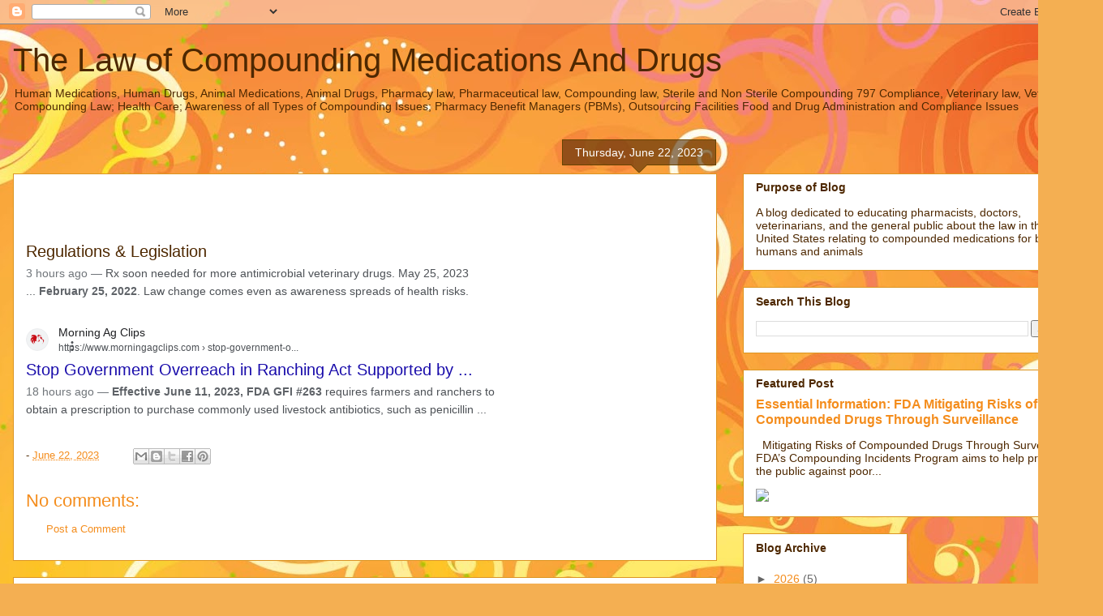

--- FILE ---
content_type: text/html; charset=UTF-8
request_url: https://www.lawofcompoundingmedications.com/2023/06/regulations-legislation-vin-httpsnews.html
body_size: 18658
content:
<!DOCTYPE html>
<html class='v2' dir='ltr' lang='en'>
<head>
<link href='https://www.blogger.com/static/v1/widgets/335934321-css_bundle_v2.css' rel='stylesheet' type='text/css'/>
<meta content='width=1100' name='viewport'/>
<meta content='text/html; charset=UTF-8' http-equiv='Content-Type'/>
<meta content='blogger' name='generator'/>
<link href='https://www.lawofcompoundingmedications.com/favicon.ico' rel='icon' type='image/x-icon'/>
<link href='https://www.lawofcompoundingmedications.com/2023/06/regulations-legislation-vin-httpsnews.html' rel='canonical'/>
<link rel="alternate" type="application/atom+xml" title="The Law of Compounding Medications And Drugs - Atom" href="https://www.lawofcompoundingmedications.com/feeds/posts/default" />
<link rel="alternate" type="application/rss+xml" title="The Law of Compounding Medications And Drugs - RSS" href="https://www.lawofcompoundingmedications.com/feeds/posts/default?alt=rss" />
<link rel="service.post" type="application/atom+xml" title="The Law of Compounding Medications And Drugs - Atom" href="https://www.blogger.com/feeds/4221085674812107695/posts/default" />

<link rel="alternate" type="application/atom+xml" title="The Law of Compounding Medications And Drugs - Atom" href="https://www.lawofcompoundingmedications.com/feeds/1293064154528315922/comments/default" />
<!--Can't find substitution for tag [blog.ieCssRetrofitLinks]-->
<link href='[data-uri]' rel='image_src'/>
<meta content='https://www.lawofcompoundingmedications.com/2023/06/regulations-legislation-vin-httpsnews.html' property='og:url'/>
<meta content='The Law of Compounding Medications And Drugs' property='og:title'/>
<meta content='A blog dedicated about the law relating to compounding pharmacies, and compounded medications, drugs and prescriptions for humans and animals.' property='og:description'/>
<meta content='[data-uri]' property='og:image'/>
<title>The Law of Compounding Medications And Drugs</title>
<style id='page-skin-1' type='text/css'><!--
/*
-----------------------------------------------
Blogger Template Style
Name:     Awesome Inc.
Designer: Tina Chen
URL:      tinachen.org
----------------------------------------------- */
/* Content
----------------------------------------------- */
body {
font: normal normal 13px Arial, Tahoma, Helvetica, FreeSans, sans-serif;
color: #4e2800;
background: #f4af52 url(//themes.googleusercontent.com/image?id=1jBzZZhWmESbxpWuz4_KYI1iPRIJPfZVbhagMxWcJWDsBoLRejCvAeTWImo0USEiGpD5G) repeat fixed top center /* Credit: molotovcoketail (https://www.istockphoto.com/googleimages.php?id=1794602&amp;platform=blogger) */;
}
html body .content-outer {
min-width: 0;
max-width: 100%;
width: 100%;
}
a:link {
text-decoration: none;
color: #f48d1d;
}
a:visited {
text-decoration: none;
color: #b5653b;
}
a:hover {
text-decoration: underline;
color: #f48d1d;
}
.body-fauxcolumn-outer .cap-top {
position: absolute;
z-index: 1;
height: 276px;
width: 100%;
background: transparent none repeat-x scroll top left;
_background-image: none;
}
/* Columns
----------------------------------------------- */
.content-inner {
padding: 0;
}
.header-inner .section {
margin: 0 16px;
}
.tabs-inner .section {
margin: 0 16px;
}
.main-inner {
padding-top: 65px;
}
.main-inner .column-center-inner,
.main-inner .column-left-inner,
.main-inner .column-right-inner {
padding: 0 5px;
}
*+html body .main-inner .column-center-inner {
margin-top: -65px;
}
#layout .main-inner .column-center-inner {
margin-top: 0;
}
/* Header
----------------------------------------------- */
.header-outer {
margin: 0 0 0 0;
background: transparent none repeat scroll 0 0;
}
.Header h1 {
font: normal normal 40px Arial, Tahoma, Helvetica, FreeSans, sans-serif;
color: #4e2800;
text-shadow: 0 0 -1px #000000;
}
.Header h1 a {
color: #4e2800;
}
.Header .description {
font: normal normal 14px Arial, Tahoma, Helvetica, FreeSans, sans-serif;
color: #4e2800;
}
.header-inner .Header .titlewrapper,
.header-inner .Header .descriptionwrapper {
padding-left: 0;
padding-right: 0;
margin-bottom: 0;
}
.header-inner .Header .titlewrapper {
padding-top: 22px;
}
/* Tabs
----------------------------------------------- */
.tabs-outer {
overflow: hidden;
position: relative;
background: transparent url(https://resources.blogblog.com/blogblog/data/1kt/awesomeinc/tabs_gradient_groovy.png) repeat scroll 0 0;
}
#layout .tabs-outer {
overflow: visible;
}
.tabs-cap-top, .tabs-cap-bottom {
position: absolute;
width: 100%;
border-top: 1px solid #dc9522;
}
.tabs-cap-bottom {
bottom: 0;
}
.tabs-inner .widget li a {
display: inline-block;
margin: 0;
padding: .6em 1.5em;
font: normal bold 14px Arial, Tahoma, Helvetica, FreeSans, sans-serif;
color: #99531e;
border-top: 1px solid #dc9522;
border-bottom: 1px solid #dc9522;
border-left: 1px solid #dc9522;
height: 16px;
line-height: 16px;
}
.tabs-inner .widget li:last-child a {
border-right: 1px solid #dc9522;
}
.tabs-inner .widget li.selected a, .tabs-inner .widget li a:hover {
background: #ffeedd url(https://resources.blogblog.com/blogblog/data/1kt/awesomeinc/tabs_gradient_groovy.png) repeat-x scroll 0 -100px;
color: #3c1f00;
}
/* Headings
----------------------------------------------- */
h2 {
font: normal bold 14px Arial, Tahoma, Helvetica, FreeSans, sans-serif;
color: #4e2800;
}
/* Widgets
----------------------------------------------- */
.main-inner .section {
margin: 0 27px;
padding: 0;
}
.main-inner .column-left-outer,
.main-inner .column-right-outer {
margin-top: 0;
}
#layout .main-inner .column-left-outer,
#layout .main-inner .column-right-outer {
margin-top: 0;
}
.main-inner .column-left-inner,
.main-inner .column-right-inner {
background: transparent none repeat 0 0;
-moz-box-shadow: 0 0 0 rgba(0, 0, 0, .2);
-webkit-box-shadow: 0 0 0 rgba(0, 0, 0, .2);
-goog-ms-box-shadow: 0 0 0 rgba(0, 0, 0, .2);
box-shadow: 0 0 0 rgba(0, 0, 0, .2);
-moz-border-radius: 0;
-webkit-border-radius: 0;
-goog-ms-border-radius: 0;
border-radius: 0;
}
#layout .main-inner .column-left-inner,
#layout .main-inner .column-right-inner {
margin-top: 0;
}
.sidebar .widget {
font: normal normal 14px Arial, Tahoma, Helvetica, FreeSans, sans-serif;
color: #4e2800;
}
.sidebar .widget a:link {
color: #f48d1d;
}
.sidebar .widget a:visited {
color: #b5653b;
}
.sidebar .widget a:hover {
color: #f48d1d;
}
.sidebar .widget h2 {
text-shadow: 0 0 -1px #000000;
}
.main-inner .widget {
background-color: #ffffff;
border: 1px solid #dc9522;
padding: 0 15px 15px;
margin: 20px -16px;
-moz-box-shadow: 0 0 0 rgba(0, 0, 0, .2);
-webkit-box-shadow: 0 0 0 rgba(0, 0, 0, .2);
-goog-ms-box-shadow: 0 0 0 rgba(0, 0, 0, .2);
box-shadow: 0 0 0 rgba(0, 0, 0, .2);
-moz-border-radius: 0;
-webkit-border-radius: 0;
-goog-ms-border-radius: 0;
border-radius: 0;
}
.main-inner .widget h2 {
margin: 0 -0;
padding: .6em 0 .5em;
border-bottom: 1px solid transparent;
}
.footer-inner .widget h2 {
padding: 0 0 .4em;
border-bottom: 1px solid transparent;
}
.main-inner .widget h2 + div, .footer-inner .widget h2 + div {
border-top: 0 solid #dc9522;
padding-top: 0;
}
.main-inner .widget .widget-content {
margin: 0 -0;
padding: 7px 0 0;
}
.main-inner .widget ul, .main-inner .widget #ArchiveList ul.flat {
margin: -0 -15px 0;
padding: 0;
list-style: none;
}
.main-inner .widget #ArchiveList {
margin: -0 0 0;
}
.main-inner .widget ul li, .main-inner .widget #ArchiveList ul.flat li {
padding: .5em 15px;
text-indent: 0;
color: #666666;
border-top: 0 solid #dc9522;
border-bottom: 1px solid transparent;
}
.main-inner .widget #ArchiveList ul li {
padding-top: .25em;
padding-bottom: .25em;
}
.main-inner .widget ul li:first-child, .main-inner .widget #ArchiveList ul.flat li:first-child {
border-top: none;
}
.main-inner .widget ul li:last-child, .main-inner .widget #ArchiveList ul.flat li:last-child {
border-bottom: none;
}
.post-body {
position: relative;
}
.main-inner .widget .post-body ul {
padding: 0 2.5em;
margin: .5em 0;
list-style: disc;
}
.main-inner .widget .post-body ul li {
padding: 0.25em 0;
margin-bottom: .25em;
color: #4e2800;
border: none;
}
.footer-inner .widget ul {
padding: 0;
list-style: none;
}
.widget .zippy {
color: #666666;
}
/* Posts
----------------------------------------------- */
body .main-inner .Blog {
padding: 0;
margin-bottom: 1em;
background-color: transparent;
border: none;
-moz-box-shadow: 0 0 0 rgba(0, 0, 0, 0);
-webkit-box-shadow: 0 0 0 rgba(0, 0, 0, 0);
-goog-ms-box-shadow: 0 0 0 rgba(0, 0, 0, 0);
box-shadow: 0 0 0 rgba(0, 0, 0, 0);
}
.main-inner .section:last-child .Blog:last-child {
padding: 0;
margin-bottom: 1em;
}
.main-inner .widget h2.date-header {
margin: 0 -15px 1px;
padding: 0 0 10px 0;
font: normal normal 14px Arial, Tahoma, Helvetica, FreeSans, sans-serif;
color: #ffffff;
background: transparent url(https://resources.blogblog.com/blogblog/data/1kt/awesomeinc/date_background_groovy.png) repeat-x scroll bottom center;
border-top: 1px solid #664400;
border-bottom: 1px solid transparent;
-moz-border-radius-topleft: 0;
-moz-border-radius-topright: 0;
-webkit-border-top-left-radius: 0;
-webkit-border-top-right-radius: 0;
border-top-left-radius: 0;
border-top-right-radius: 0;
position: absolute;
bottom: 100%;
right: 15px;
text-shadow: 0 0 -1px #000000;
}
.main-inner .widget h2.date-header span {
font: normal normal 14px Arial, Tahoma, Helvetica, FreeSans, sans-serif;
display: block;
padding: .5em 15px;
border-left: 1px solid #664400;
border-right: 1px solid #664400;
}
.date-outer {
position: relative;
margin: 65px 0 20px;
padding: 0 15px;
background-color: #ffffff;
border: 1px solid #dc9522;
-moz-box-shadow: 0 0 0 rgba(0, 0, 0, .2);
-webkit-box-shadow: 0 0 0 rgba(0, 0, 0, .2);
-goog-ms-box-shadow: 0 0 0 rgba(0, 0, 0, .2);
box-shadow: 0 0 0 rgba(0, 0, 0, .2);
-moz-border-radius: 0;
-webkit-border-radius: 0;
-goog-ms-border-radius: 0;
border-radius: 0;
}
.date-outer:first-child {
margin-top: 0;
}
.date-outer:last-child {
margin-bottom: 20px;
-moz-border-radius-bottomleft: 0;
-moz-border-radius-bottomright: 0;
-webkit-border-bottom-left-radius: 0;
-webkit-border-bottom-right-radius: 0;
-goog-ms-border-bottom-left-radius: 0;
-goog-ms-border-bottom-right-radius: 0;
border-bottom-left-radius: 0;
border-bottom-right-radius: 0;
}
.date-posts {
margin: 0 -0;
padding: 0 0;
clear: both;
}
.post-outer, .inline-ad {
border-top: 1px solid #dc9522;
margin: 0 -0;
padding: 15px 0;
}
.post-outer {
padding-bottom: 10px;
}
.post-outer:first-child {
padding-top: 15px;
border-top: none;
}
.post-outer:last-child, .inline-ad:last-child {
border-bottom: none;
}
.post-body {
position: relative;
}
.post-body img {
padding: 8px;
background: transparent;
border: 1px solid transparent;
-moz-box-shadow: 0 0 0 rgba(0, 0, 0, .2);
-webkit-box-shadow: 0 0 0 rgba(0, 0, 0, .2);
box-shadow: 0 0 0 rgba(0, 0, 0, .2);
-moz-border-radius: 0;
-webkit-border-radius: 0;
border-radius: 0;
}
h3.post-title, h4 {
font: normal normal 22px Arial, Tahoma, Helvetica, FreeSans, sans-serif;
color: #f48d1d;
}
h3.post-title a {
font: normal normal 22px Arial, Tahoma, Helvetica, FreeSans, sans-serif;
color: #f48d1d;
}
h3.post-title a:hover {
color: #f48d1d;
text-decoration: underline;
}
.post-header {
margin: 0 0 1em;
}
.post-body {
line-height: 1.4;
}
.post-outer h2 {
color: #4e2800;
}
.post-footer {
margin: 1.5em 0 0;
}
#blog-pager {
padding: 15px;
font-size: 120%;
background-color: #ffffff;
border: 1px solid #dc9522;
-moz-box-shadow: 0 0 0 rgba(0, 0, 0, .2);
-webkit-box-shadow: 0 0 0 rgba(0, 0, 0, .2);
-goog-ms-box-shadow: 0 0 0 rgba(0, 0, 0, .2);
box-shadow: 0 0 0 rgba(0, 0, 0, .2);
-moz-border-radius: 0;
-webkit-border-radius: 0;
-goog-ms-border-radius: 0;
border-radius: 0;
-moz-border-radius-topleft: 0;
-moz-border-radius-topright: 0;
-webkit-border-top-left-radius: 0;
-webkit-border-top-right-radius: 0;
-goog-ms-border-top-left-radius: 0;
-goog-ms-border-top-right-radius: 0;
border-top-left-radius: 0;
border-top-right-radius-topright: 0;
margin-top: 1em;
}
.blog-feeds, .post-feeds {
margin: 1em 0;
text-align: center;
color: #4e2800;
}
.blog-feeds a, .post-feeds a {
color: #ffffff;
}
.blog-feeds a:visited, .post-feeds a:visited {
color: #ffffff;
}
.blog-feeds a:hover, .post-feeds a:hover {
color: #ffffff;
}
.post-outer .comments {
margin-top: 2em;
}
/* Comments
----------------------------------------------- */
.comments .comments-content .icon.blog-author {
background-repeat: no-repeat;
background-image: url([data-uri]);
}
.comments .comments-content .loadmore a {
border-top: 1px solid #dc9522;
border-bottom: 1px solid #dc9522;
}
.comments .continue {
border-top: 2px solid #dc9522;
}
/* Footer
----------------------------------------------- */
.footer-outer {
margin: -0 0 -1px;
padding: 0 0 0;
color: #4e2800;
overflow: hidden;
}
.footer-fauxborder-left {
border-top: 1px solid #dc9522;
background: #ffffff none repeat scroll 0 0;
-moz-box-shadow: 0 0 0 rgba(0, 0, 0, .2);
-webkit-box-shadow: 0 0 0 rgba(0, 0, 0, .2);
-goog-ms-box-shadow: 0 0 0 rgba(0, 0, 0, .2);
box-shadow: 0 0 0 rgba(0, 0, 0, .2);
margin: 0 -0;
}
/* Mobile
----------------------------------------------- */
body.mobile {
background-size: 100% auto;
}
.mobile .body-fauxcolumn-outer {
background: transparent none repeat scroll top left;
}
*+html body.mobile .main-inner .column-center-inner {
margin-top: 0;
}
.mobile .main-inner .widget {
padding: 0 0 15px;
}
.mobile .main-inner .widget h2 + div,
.mobile .footer-inner .widget h2 + div {
border-top: none;
padding-top: 0;
}
.mobile .footer-inner .widget h2 {
padding: 0.5em 0;
border-bottom: none;
}
.mobile .main-inner .widget .widget-content {
margin: 0;
padding: 7px 0 0;
}
.mobile .main-inner .widget ul,
.mobile .main-inner .widget #ArchiveList ul.flat {
margin: 0 -15px 0;
}
.mobile .main-inner .widget h2.date-header {
right: 0;
}
.mobile .date-header span {
padding: 0.4em 0;
}
.mobile .date-outer:first-child {
margin-bottom: 0;
border: 1px solid #dc9522;
-moz-border-radius-topleft: 0;
-moz-border-radius-topright: 0;
-webkit-border-top-left-radius: 0;
-webkit-border-top-right-radius: 0;
-goog-ms-border-top-left-radius: 0;
-goog-ms-border-top-right-radius: 0;
border-top-left-radius: 0;
border-top-right-radius: 0;
}
.mobile .date-outer {
border-color: #dc9522;
border-width: 0 1px 1px;
}
.mobile .date-outer:last-child {
margin-bottom: 0;
}
.mobile .main-inner {
padding: 0;
}
.mobile .header-inner .section {
margin: 0;
}
.mobile .post-outer, .mobile .inline-ad {
padding: 5px 0;
}
.mobile .tabs-inner .section {
margin: 0 10px;
}
.mobile .main-inner .widget h2 {
margin: 0;
padding: 0;
}
.mobile .main-inner .widget h2.date-header span {
padding: 0;
}
.mobile .main-inner .widget .widget-content {
margin: 0;
padding: 7px 0 0;
}
.mobile #blog-pager {
border: 1px solid transparent;
background: #ffffff none repeat scroll 0 0;
}
.mobile .main-inner .column-left-inner,
.mobile .main-inner .column-right-inner {
background: transparent none repeat 0 0;
-moz-box-shadow: none;
-webkit-box-shadow: none;
-goog-ms-box-shadow: none;
box-shadow: none;
}
.mobile .date-posts {
margin: 0;
padding: 0;
}
.mobile .footer-fauxborder-left {
margin: 0;
border-top: inherit;
}
.mobile .main-inner .section:last-child .Blog:last-child {
margin-bottom: 0;
}
.mobile-index-contents {
color: #4e2800;
}
.mobile .mobile-link-button {
background: #f48d1d url(https://resources.blogblog.com/blogblog/data/1kt/awesomeinc/tabs_gradient_groovy.png) repeat scroll 0 0;
}
.mobile-link-button a:link, .mobile-link-button a:visited {
color: #4e2800;
}
.mobile .tabs-inner .PageList .widget-content {
background: transparent;
border-top: 1px solid;
border-color: #dc9522;
color: #99531e;
}
.mobile .tabs-inner .PageList .widget-content .pagelist-arrow {
border-left: 1px solid #dc9522;
}

--></style>
<style id='template-skin-1' type='text/css'><!--
body {
min-width: 1360px;
}
.content-outer, .content-fauxcolumn-outer, .region-inner {
min-width: 1360px;
max-width: 1360px;
_width: 1360px;
}
.main-inner .columns {
padding-left: 0;
padding-right: 460px;
}
.main-inner .fauxcolumn-center-outer {
left: 0;
right: 460px;
/* IE6 does not respect left and right together */
_width: expression(this.parentNode.offsetWidth -
parseInt("0") -
parseInt("460px") + 'px');
}
.main-inner .fauxcolumn-left-outer {
width: 0;
}
.main-inner .fauxcolumn-right-outer {
width: 460px;
}
.main-inner .column-left-outer {
width: 0;
right: 100%;
margin-left: -0;
}
.main-inner .column-right-outer {
width: 460px;
margin-right: -460px;
}
#layout {
min-width: 0;
}
#layout .content-outer {
min-width: 0;
width: 800px;
}
#layout .region-inner {
min-width: 0;
width: auto;
}
body#layout div.add_widget {
padding: 8px;
}
body#layout div.add_widget a {
margin-left: 32px;
}
--></style>
<style>
    body {background-image:url(\/\/themes.googleusercontent.com\/image?id=1jBzZZhWmESbxpWuz4_KYI1iPRIJPfZVbhagMxWcJWDsBoLRejCvAeTWImo0USEiGpD5G);}
    
@media (max-width: 200px) { body {background-image:url(\/\/themes.googleusercontent.com\/image?id=1jBzZZhWmESbxpWuz4_KYI1iPRIJPfZVbhagMxWcJWDsBoLRejCvAeTWImo0USEiGpD5G&options=w200);}}
@media (max-width: 400px) and (min-width: 201px) { body {background-image:url(\/\/themes.googleusercontent.com\/image?id=1jBzZZhWmESbxpWuz4_KYI1iPRIJPfZVbhagMxWcJWDsBoLRejCvAeTWImo0USEiGpD5G&options=w400);}}
@media (max-width: 800px) and (min-width: 401px) { body {background-image:url(\/\/themes.googleusercontent.com\/image?id=1jBzZZhWmESbxpWuz4_KYI1iPRIJPfZVbhagMxWcJWDsBoLRejCvAeTWImo0USEiGpD5G&options=w800);}}
@media (max-width: 1200px) and (min-width: 801px) { body {background-image:url(\/\/themes.googleusercontent.com\/image?id=1jBzZZhWmESbxpWuz4_KYI1iPRIJPfZVbhagMxWcJWDsBoLRejCvAeTWImo0USEiGpD5G&options=w1200);}}
/* Last tag covers anything over one higher than the previous max-size cap. */
@media (min-width: 1201px) { body {background-image:url(\/\/themes.googleusercontent.com\/image?id=1jBzZZhWmESbxpWuz4_KYI1iPRIJPfZVbhagMxWcJWDsBoLRejCvAeTWImo0USEiGpD5G&options=w1600);}}
  </style>
<link href='https://www.blogger.com/dyn-css/authorization.css?targetBlogID=4221085674812107695&amp;zx=32d149d1-4981-4b53-b913-59772ecfd020' media='none' onload='if(media!=&#39;all&#39;)media=&#39;all&#39;' rel='stylesheet'/><noscript><link href='https://www.blogger.com/dyn-css/authorization.css?targetBlogID=4221085674812107695&amp;zx=32d149d1-4981-4b53-b913-59772ecfd020' rel='stylesheet'/></noscript>
<meta name='google-adsense-platform-account' content='ca-host-pub-1556223355139109'/>
<meta name='google-adsense-platform-domain' content='blogspot.com'/>

</head>
<body class='loading variant-groovy'>
<div class='navbar section' id='navbar' name='Navbar'><div class='widget Navbar' data-version='1' id='Navbar1'><script type="text/javascript">
    function setAttributeOnload(object, attribute, val) {
      if(window.addEventListener) {
        window.addEventListener('load',
          function(){ object[attribute] = val; }, false);
      } else {
        window.attachEvent('onload', function(){ object[attribute] = val; });
      }
    }
  </script>
<div id="navbar-iframe-container"></div>
<script type="text/javascript" src="https://apis.google.com/js/platform.js"></script>
<script type="text/javascript">
      gapi.load("gapi.iframes:gapi.iframes.style.bubble", function() {
        if (gapi.iframes && gapi.iframes.getContext) {
          gapi.iframes.getContext().openChild({
              url: 'https://www.blogger.com/navbar/4221085674812107695?po\x3d1293064154528315922\x26origin\x3dhttps://www.lawofcompoundingmedications.com',
              where: document.getElementById("navbar-iframe-container"),
              id: "navbar-iframe"
          });
        }
      });
    </script><script type="text/javascript">
(function() {
var script = document.createElement('script');
script.type = 'text/javascript';
script.src = '//pagead2.googlesyndication.com/pagead/js/google_top_exp.js';
var head = document.getElementsByTagName('head')[0];
if (head) {
head.appendChild(script);
}})();
</script>
</div></div>
<div class='body-fauxcolumns'>
<div class='fauxcolumn-outer body-fauxcolumn-outer'>
<div class='cap-top'>
<div class='cap-left'></div>
<div class='cap-right'></div>
</div>
<div class='fauxborder-left'>
<div class='fauxborder-right'></div>
<div class='fauxcolumn-inner'>
</div>
</div>
<div class='cap-bottom'>
<div class='cap-left'></div>
<div class='cap-right'></div>
</div>
</div>
</div>
<div class='content'>
<div class='content-fauxcolumns'>
<div class='fauxcolumn-outer content-fauxcolumn-outer'>
<div class='cap-top'>
<div class='cap-left'></div>
<div class='cap-right'></div>
</div>
<div class='fauxborder-left'>
<div class='fauxborder-right'></div>
<div class='fauxcolumn-inner'>
</div>
</div>
<div class='cap-bottom'>
<div class='cap-left'></div>
<div class='cap-right'></div>
</div>
</div>
</div>
<div class='content-outer'>
<div class='content-cap-top cap-top'>
<div class='cap-left'></div>
<div class='cap-right'></div>
</div>
<div class='fauxborder-left content-fauxborder-left'>
<div class='fauxborder-right content-fauxborder-right'></div>
<div class='content-inner'>
<header>
<div class='header-outer'>
<div class='header-cap-top cap-top'>
<div class='cap-left'></div>
<div class='cap-right'></div>
</div>
<div class='fauxborder-left header-fauxborder-left'>
<div class='fauxborder-right header-fauxborder-right'></div>
<div class='region-inner header-inner'>
<div class='header section' id='header' name='Header'><div class='widget Header' data-version='1' id='Header1'>
<div id='header-inner'>
<div class='titlewrapper'>
<h1 class='title'>
<a href='https://www.lawofcompoundingmedications.com/'>
The Law of Compounding Medications And Drugs
</a>
</h1>
</div>
<div class='descriptionwrapper'>
<p class='description'><span>Human Medications, Human Drugs, Animal Medications, Animal Drugs, Pharmacy law, Pharmaceutical law, Compounding law, Sterile and Non Sterile Compounding 797 Compliance, Veterinary law, Veterinary 
Compounding Law; Health Care; Awareness of all Types of Compounding Issues;
Pharmacy Benefit Managers (PBMs), Outsourcing Facilities
Food and Drug Administration and Compliance Issues</span></p>
</div>
</div>
</div></div>
</div>
</div>
<div class='header-cap-bottom cap-bottom'>
<div class='cap-left'></div>
<div class='cap-right'></div>
</div>
</div>
</header>
<div class='tabs-outer'>
<div class='tabs-cap-top cap-top'>
<div class='cap-left'></div>
<div class='cap-right'></div>
</div>
<div class='fauxborder-left tabs-fauxborder-left'>
<div class='fauxborder-right tabs-fauxborder-right'></div>
<div class='region-inner tabs-inner'>
<div class='tabs no-items section' id='crosscol' name='Cross-Column'></div>
<div class='tabs no-items section' id='crosscol-overflow' name='Cross-Column 2'></div>
</div>
</div>
<div class='tabs-cap-bottom cap-bottom'>
<div class='cap-left'></div>
<div class='cap-right'></div>
</div>
</div>
<div class='main-outer'>
<div class='main-cap-top cap-top'>
<div class='cap-left'></div>
<div class='cap-right'></div>
</div>
<div class='fauxborder-left main-fauxborder-left'>
<div class='fauxborder-right main-fauxborder-right'></div>
<div class='region-inner main-inner'>
<div class='columns fauxcolumns'>
<div class='fauxcolumn-outer fauxcolumn-center-outer'>
<div class='cap-top'>
<div class='cap-left'></div>
<div class='cap-right'></div>
</div>
<div class='fauxborder-left'>
<div class='fauxborder-right'></div>
<div class='fauxcolumn-inner'>
</div>
</div>
<div class='cap-bottom'>
<div class='cap-left'></div>
<div class='cap-right'></div>
</div>
</div>
<div class='fauxcolumn-outer fauxcolumn-left-outer'>
<div class='cap-top'>
<div class='cap-left'></div>
<div class='cap-right'></div>
</div>
<div class='fauxborder-left'>
<div class='fauxborder-right'></div>
<div class='fauxcolumn-inner'>
</div>
</div>
<div class='cap-bottom'>
<div class='cap-left'></div>
<div class='cap-right'></div>
</div>
</div>
<div class='fauxcolumn-outer fauxcolumn-right-outer'>
<div class='cap-top'>
<div class='cap-left'></div>
<div class='cap-right'></div>
</div>
<div class='fauxborder-left'>
<div class='fauxborder-right'></div>
<div class='fauxcolumn-inner'>
</div>
</div>
<div class='cap-bottom'>
<div class='cap-left'></div>
<div class='cap-right'></div>
</div>
</div>
<!-- corrects IE6 width calculation -->
<div class='columns-inner'>
<div class='column-center-outer'>
<div class='column-center-inner'>
<div class='main section' id='main' name='Main'><div class='widget Blog' data-version='1' id='Blog1'>
<div class='blog-posts hfeed'>

          <div class="date-outer">
        
<h2 class='date-header'><span>Thursday, June 22, 2023</span></h2>

          <div class="date-posts">
        
<div class='post-outer'>
<div class='post hentry uncustomized-post-template' itemprop='blogPost' itemscope='itemscope' itemtype='http://schema.org/BlogPosting'>
<meta content='[data-uri]' itemprop='image_url'/>
<meta content='4221085674812107695' itemprop='blogId'/>
<meta content='1293064154528315922' itemprop='postId'/>
<a name='1293064154528315922'></a>
<div class='post-header'>
<div class='post-header-line-1'></div>
</div>
<div class='post-body entry-content' id='post-body-1293064154528315922' itemprop='description articleBody'>
<p>&nbsp;<a data-ved="2ahUKEwjM0L2WlNb_AhU_EVkFHXYaCMoQFnoECA0QAQ" href="https://news.vin.com/default.aspx?pid=210&amp;catId=620" jsaction="rcuQ6b:npT2md" jscontroller="M9mgyc" jsname="qOiK6e" ping="/url?sa=t&amp;source=web&amp;rct=j&amp;url=https://news.vin.com/default.aspx%3Fpid%3D210%26catId%3D620&amp;ved=2ahUKEwjM0L2WlNb_AhU_EVkFHXYaCMoQFnoECA0QAQ" style="-webkit-tap-highlight-color: rgba(0, 0, 0, 0.1); background-color: white; color: #1a0dab; font-family: Roboto, arial, sans-serif; font-size: small; outline: 0px; text-decoration-line: none;"></a></p><h3 class="LC20lb MBeuO DKV0Md" style="display: inline-block; font-size: 20px; font-weight: 400; line-height: 1.3; margin: 18px 0px 3px; padding: 5px 0px 0px;">Regulations &amp; Legislation</h3><div class="MjjYud" style="background-color: white; color: #202124; font-family: Roboto, arial, sans-serif;"><div class="g Ww4FFb vt6azd tF2Cxc asEBEc" data-hveid="CBsQAA" data-ved="2ahUKEwjM0L2WlNb_AhU_EVkFHXYaCMoQFSgAegQIGxAA" jsaction="QyLbLe:OMITjf;ewaord:qsYrDe;xd28Mb:A6j43c" jscontroller="SC7lYd" lang="en" style="border-radius: 0px; font-size: 14px; line-height: 1.58; margin: 0px 0px 30px; position: relative; width: 600px;"><div class="kvH3mc BToiNc UK95Uc" data-snc="ih6Jnb_Osysnb" style="-webkit-box-direction: normal; -webkit-box-orient: vertical; -webkit-box-pack: start; contain: layout paint; display: flex; flex-direction: column; justify-content: start; overflow: hidden; position: relative;"><div class="Z26q7c UK95Uc jGGQ5e" data-snf="x5WNvb" data-snhf="0" style="contain: layout paint; flex: 0 0 auto; overflow: hidden;"><div class="yuRUbf" style="font-size: small; line-height: 1.58;"><a data-ved="2ahUKEwjM0L2WlNb_AhU_EVkFHXYaCMoQFnoECA0QAQ" href="https://news.vin.com/default.aspx?pid=210&amp;catId=620" jsaction="rcuQ6b:npT2md" jscontroller="M9mgyc" jsname="qOiK6e" ping="/url?sa=t&amp;source=web&amp;rct=j&amp;url=https://news.vin.com/default.aspx%3Fpid%3D210%26catId%3D620&amp;ved=2ahUKEwjM0L2WlNb_AhU_EVkFHXYaCMoQFnoECA0QAQ" style="-webkit-tap-highlight-color: rgba(0, 0, 0, 0.1); color: #1a0dab; outline: 0px; text-decoration-line: none;"><div class="TbwUpd NJjxre iUh30 apx8Vc ojE3Fb" style="align-items: center; display: flex; font-size: 12px; left: 0px; line-height: 1.3; padding: 0px; position: absolute; text-size-adjust: none; top: 0px;"><span class="H9lube" style="align-items: center; background-color: #f1f3f4; border-radius: 50%; border: 1px solid rgb(236, 237, 239); display: inline-flex; height: 26px; justify-content: center; margin-right: 12px; width: 26px;"><div aria-hidden="true" class="eqA2re NjwKYd Vwoesf" style="display: inline-block; margin-right: 0px; vertical-align: middle;"><img alt="" class="XNo5Ab" data-atf="1" data-frt="0" loading="lazy" src="[data-uri]" style="display: block; height: 18px; width: 18px;" /></div></span><div><span class="VuuXrf" style="color: #202124; display: block; font-size: 14px; line-height: 20px; max-width: 200px; text-wrap: nowrap;">VIN</span><div class="byrV5b" style="-webkit-box-align: center; -webkit-box-direction: normal; -webkit-box-orient: horizontal; align-items: center; display: flex; flex-direction: row;"><cite class="apx8Vc qLRx3b tjvcx GvPZzd cHaqb" role="text" style="color: #4d5156; font-style: normal; line-height: 18px; max-width: 315px; overflow: hidden; text-overflow: ellipsis; text-wrap: nowrap;">https://news.vin.com<span class="apx8Vc dyjrff ob9lvb" role="text">&nbsp;&#8250; ...</span></cite></div></div></div></a><div class="B6fmyf byrV5b Mg1HEd" style="-webkit-box-align: center; -webkit-box-direction: normal; -webkit-box-orient: horizontal; align-items: center; display: flex; flex-direction: row; height: auto; position: absolute; text-wrap: nowrap; top: 0px; visibility: hidden;"><div class="TbwUpd iUh30 apx8Vc ojE3Fb" style="align-items: center; display: flex; font-size: 12px; line-height: 1.3; padding: 0px; text-size-adjust: none;"><span class="H9lube" style="align-items: center; background-color: #f1f3f4; border-radius: 50%; border: 1px solid rgb(236, 237, 239); display: inline-flex; height: 26px; justify-content: center; margin-right: 12px; width: 26px;"><div class="eqA2re NjwKYd" style="height: 18px; margin-right: 0px; width: 18px;"></div></span><div><span class="VuuXrf" style="display: block; font-size: 14px; line-height: 20px; max-width: 200px;"></span><div class="byrV5b" style="-webkit-box-align: center; -webkit-box-direction: normal; -webkit-box-orient: horizontal; align-items: center; display: flex; flex-direction: row;"><cite class="apx8Vc qLRx3b tjvcx GvPZzd cHaqb" role="text" style="color: #4d5156; font-style: normal; line-height: 18px; max-width: 315px; overflow: hidden; text-overflow: ellipsis;"><span class="apx8Vc dyjrff ob9lvb" role="text"></span></cite></div></div></div><div class="csDOgf BCF2pd ezY6nb L48a4c" style="display: inline; height: 18px; margin-left: 8px; margin-top: 16px; position: relative; visibility: visible;"><div data-bsextraheight="0" data-frm="true" data-isdesktop="true" data-movewtractions="true" data-ved="2ahUKEwjM0L2WlNb_AhU_EVkFHXYaCMoQ2esEegQIDRAJ" jscontroller="exgaYe" jsdata="l7Bhpb;_;BnVljE cECq7c;_;BnVljQ"><div aria-label="About this result" class="iTPLzd rNSxBe lUn2nc" jsaction="RvIhPd" jsname="I3kE2c" role="button" style="cursor: pointer; left: 0px; line-height: 16px; outline: 0px; padding-bottom: 20px; padding-right: 12px; position: absolute; top: 0px; width: 28px; z-index: 1;" tabindex="0"><span class="D6lY4c mBswFe" jsname="czHhOd" style="border-radius: 11px; height: 22px; position: absolute; width: 22px;"><span class="xTFaxe z1asCe SaPW2b" jsname="Bil8Ae" style="color: #4d5156; display: inline-block; fill: currentcolor; height: 18px; line-height: 18px; position: relative; top: 2px; width: 18px;"><svg focusable="false" viewbox="0 0 24 24" xmlns="http://www.w3.org/2000/svg"><path d="M12 8c1.1 0 2-.9 2-2s-.9-2-2-2-2 .9-2 2 .9 2 2 2zm0 2c-1.1 0-2 .9-2 2s.9 2 2 2 2-.9 2-2-.9-2-2-2zm0 6c-1.1 0-2 .9-2 2s.9 2 2 2 2-.9 2-2-.9-2-2-2z"></path></svg></span></span></div><span data-ved="2ahUKEwjM0L2WlNb_AhU_EVkFHXYaCMoQh-4GegQIDRAK" jsname="zOVa8"></span></div></div></div></div></div><div class="Z26q7c UK95Uc" data-sncf="1" data-snf="nke7rc" style="contain: layout paint; flex: 0 0 auto; overflow: hidden;"><div class="VwiC3b yXK7lf MUxGbd yDYNvb lyLwlc lEBKkf" style="-webkit-box-orient: vertical; -webkit-line-clamp: 2; color: #4d5156; display: -webkit-box; margin-bottom: 0px; overflow: hidden; padding-top: 0px;"><span class="MUxGbd wuQ4Ob WZ8Tjf" style="color: #70757a; margin-bottom: 0px; padding-top: 0px;">3 hours ago&nbsp;&#8212;&nbsp;</span>Rx soon needed for more antimicrobial veterinary drugs. May 25, 2023 ...&nbsp;<span style="color: #5f6368; font-weight: bold;">February 25, 2022</span>. Law change comes even as awareness spreads of health risks.</div></div></div></div><span id="z9PoV"></span></div><div class="MjjYud" style="background-color: white; color: #202124; font-family: Roboto, arial, sans-serif;"><div class="g Ww4FFb vt6azd tF2Cxc asEBEc" data-hveid="CBoQAA" data-ved="2ahUKEwjM0L2WlNb_AhU_EVkFHXYaCMoQFSgAegQIGhAA" jsaction="QyLbLe:OMITjf;ewaord:qsYrDe;xd28Mb:A6j43c" jscontroller="SC7lYd" lang="en" style="border-radius: 0px; font-size: 14px; line-height: 1.58; margin: 0px 0px 30px; position: relative; width: 600px;"><div class="kvH3mc BToiNc UK95Uc" data-snc="ih6Jnb_bu8Xgd" style="-webkit-box-direction: normal; -webkit-box-orient: vertical; -webkit-box-pack: start; contain: layout paint; display: flex; flex-direction: column; justify-content: start; overflow: hidden; position: relative;"><div class="Z26q7c UK95Uc jGGQ5e" data-snf="x5WNvb" data-snhf="0" style="contain: layout paint; flex: 0 0 auto; overflow: hidden;"><div class="yuRUbf" style="font-size: small; line-height: 1.58;"><a data-ved="2ahUKEwjM0L2WlNb_AhU_EVkFHXYaCMoQFnoECAwQAQ" href="https://www.morningagclips.com/stop-government-overreach-in-ranching-act-supported-by-afr/" jsaction="rcuQ6b:npT2md" jscontroller="M9mgyc" jsname="qOiK6e" ping="/url?sa=t&amp;source=web&amp;rct=j&amp;url=https://www.morningagclips.com/stop-government-overreach-in-ranching-act-supported-by-afr/&amp;ved=2ahUKEwjM0L2WlNb_AhU_EVkFHXYaCMoQFnoECAwQAQ" style="-webkit-tap-highlight-color: rgba(0, 0, 0, 0.1); color: #1a0dab; outline: 0px; text-decoration-line: none;"><br /><h3 class="LC20lb MBeuO DKV0Md" style="display: inline-block; font-size: 20px; font-weight: 400; line-height: 1.3; margin: 18px 0px 3px; padding: 5px 0px 0px;">Stop Government Overreach in Ranching Act Supported by ...</h3><div class="TbwUpd NJjxre iUh30 apx8Vc ojE3Fb" style="align-items: center; display: flex; font-size: 12px; left: 0px; line-height: 1.3; padding: 0px; position: absolute; text-size-adjust: none; top: 0px;"><span class="H9lube" style="align-items: center; background-color: #f1f3f4; border-radius: 50%; border: 1px solid rgb(236, 237, 239); display: inline-flex; height: 26px; justify-content: center; margin-right: 12px; width: 26px;"><div aria-hidden="true" class="eqA2re NjwKYd Vwoesf" style="display: inline-block; margin-right: 0px; vertical-align: middle;"><img alt="" class="XNo5Ab" data-atf="1" data-frt="0" loading="lazy" src="[data-uri]" style="display: block; height: 18px; width: 18px;" /></div></span><div><span class="VuuXrf" style="color: #202124; display: block; font-size: 14px; line-height: 20px; max-width: 200px; text-wrap: nowrap;">Morning Ag Clips</span><div class="byrV5b" style="-webkit-box-align: center; -webkit-box-direction: normal; -webkit-box-orient: horizontal; align-items: center; display: flex; flex-direction: row;"><cite class="apx8Vc qLRx3b tjvcx GvPZzd cHaqb" role="text" style="color: #4d5156; font-style: normal; line-height: 18px; max-width: 315px; overflow: hidden; text-overflow: ellipsis; text-wrap: nowrap;">https://www.morningagclips.com<span class="apx8Vc dyjrff ob9lvb" role="text">&nbsp;&#8250; stop-government-o...</span></cite></div></div></div></a><div class="B6fmyf byrV5b Mg1HEd" style="-webkit-box-align: center; -webkit-box-direction: normal; -webkit-box-orient: horizontal; align-items: center; display: flex; flex-direction: row; height: auto; position: absolute; text-wrap: nowrap; top: 0px; visibility: hidden;"><div class="TbwUpd iUh30 apx8Vc ojE3Fb" style="align-items: center; display: flex; font-size: 12px; line-height: 1.3; padding: 0px; text-size-adjust: none;"><span class="H9lube" style="align-items: center; background-color: #f1f3f4; border-radius: 50%; border: 1px solid rgb(236, 237, 239); display: inline-flex; height: 26px; justify-content: center; margin-right: 12px; width: 26px;"><div class="eqA2re NjwKYd" style="height: 18px; margin-right: 0px; width: 18px;"></div></span><div><span class="VuuXrf" style="display: block; font-size: 14px; line-height: 20px; max-width: 200px;"></span><div class="byrV5b" style="-webkit-box-align: center; -webkit-box-direction: normal; -webkit-box-orient: horizontal; align-items: center; display: flex; flex-direction: row;"><cite class="apx8Vc qLRx3b tjvcx GvPZzd cHaqb" role="text" style="color: #4d5156; font-style: normal; line-height: 18px; max-width: 315px; overflow: hidden; text-overflow: ellipsis;"><span class="apx8Vc dyjrff ob9lvb" role="text"></span></cite></div></div></div><div class="csDOgf BCF2pd ezY6nb L48a4c" style="display: inline; height: 18px; margin-left: 8px; margin-top: 16px; position: relative; visibility: visible;"><div data-bsextraheight="0" data-frm="true" data-isdesktop="true" data-movewtractions="true" data-ved="2ahUKEwjM0L2WlNb_AhU_EVkFHXYaCMoQ2esEegQIDBAJ" jscontroller="exgaYe" jsdata="l7Bhpb;_;BnVljA cECq7c;_;BnVljM"><div aria-label="About this result" class="iTPLzd rNSxBe lUn2nc" jsaction="RvIhPd" jsname="I3kE2c" role="button" style="cursor: pointer; left: 0px; line-height: 16px; outline: 0px; padding-bottom: 20px; padding-right: 12px; position: absolute; top: 0px; width: 28px; z-index: 1;" tabindex="0"><span class="D6lY4c mBswFe" jsname="czHhOd" style="border-radius: 11px; height: 22px; position: absolute; width: 22px;"><span class="xTFaxe z1asCe SaPW2b" jsname="Bil8Ae" style="color: #4d5156; display: inline-block; fill: currentcolor; height: 18px; line-height: 18px; position: relative; top: 2px; width: 18px;"><svg focusable="false" viewbox="0 0 24 24" xmlns="http://www.w3.org/2000/svg"><path d="M12 8c1.1 0 2-.9 2-2s-.9-2-2-2-2 .9-2 2 .9 2 2 2zm0 2c-1.1 0-2 .9-2 2s.9 2 2 2 2-.9 2-2-.9-2-2-2zm0 6c-1.1 0-2 .9-2 2s.9 2 2 2 2-.9 2-2-.9-2-2-2z"></path></svg></span></span></div><span data-ved="2ahUKEwjM0L2WlNb_AhU_EVkFHXYaCMoQh-4GegQIDBAK" jsname="zOVa8"></span></div></div></div></div></div><div class="Z26q7c UK95Uc" data-sncf="1" data-snf="nke7rc" style="contain: layout paint; flex: 0 0 auto; overflow: hidden;"><div class="VwiC3b yXK7lf MUxGbd yDYNvb lyLwlc lEBKkf" style="-webkit-box-orient: vertical; -webkit-line-clamp: 2; color: #4d5156; display: -webkit-box; margin-bottom: 0px; overflow: hidden; padding-top: 0px;"><span class="MUxGbd wuQ4Ob WZ8Tjf" style="color: #70757a; margin-bottom: 0px; padding-top: 0px;">18 hours ago&nbsp;&#8212;&nbsp;</span><span style="color: #5f6368; font-weight: bold;">Effective June 11, 2023, FDA GFI #263</span>&nbsp;requires farmers and ranchers to obtain a prescription to purchase commonly used livestock antibiotics, such as penicillin&nbsp;...</div></div></div></div></div>
<div style='clear: both;'></div>
</div>
<div class='post-footer'>
<div class='post-footer-line post-footer-line-1'>
<span class='post-author vcard'>
</span>
<span class='post-timestamp'>
-
<meta content='https://www.lawofcompoundingmedications.com/2023/06/regulations-legislation-vin-httpsnews.html' itemprop='url'/>
<a class='timestamp-link' href='https://www.lawofcompoundingmedications.com/2023/06/regulations-legislation-vin-httpsnews.html' rel='bookmark' title='permanent link'><abbr class='published' itemprop='datePublished' title='2023-06-22T00:36:00-05:00'>June 22, 2023</abbr></a>
</span>
<span class='post-comment-link'>
</span>
<span class='post-icons'>
</span>
<div class='post-share-buttons goog-inline-block'>
<a class='goog-inline-block share-button sb-email' href='https://www.blogger.com/share-post.g?blogID=4221085674812107695&postID=1293064154528315922&target=email' target='_blank' title='Email This'><span class='share-button-link-text'>Email This</span></a><a class='goog-inline-block share-button sb-blog' href='https://www.blogger.com/share-post.g?blogID=4221085674812107695&postID=1293064154528315922&target=blog' onclick='window.open(this.href, "_blank", "height=270,width=475"); return false;' target='_blank' title='BlogThis!'><span class='share-button-link-text'>BlogThis!</span></a><a class='goog-inline-block share-button sb-twitter' href='https://www.blogger.com/share-post.g?blogID=4221085674812107695&postID=1293064154528315922&target=twitter' target='_blank' title='Share to X'><span class='share-button-link-text'>Share to X</span></a><a class='goog-inline-block share-button sb-facebook' href='https://www.blogger.com/share-post.g?blogID=4221085674812107695&postID=1293064154528315922&target=facebook' onclick='window.open(this.href, "_blank", "height=430,width=640"); return false;' target='_blank' title='Share to Facebook'><span class='share-button-link-text'>Share to Facebook</span></a><a class='goog-inline-block share-button sb-pinterest' href='https://www.blogger.com/share-post.g?blogID=4221085674812107695&postID=1293064154528315922&target=pinterest' target='_blank' title='Share to Pinterest'><span class='share-button-link-text'>Share to Pinterest</span></a>
</div>
</div>
<div class='post-footer-line post-footer-line-2'>
<span class='post-labels'>
</span>
</div>
<div class='post-footer-line post-footer-line-3'>
<span class='post-location'>
</span>
</div>
</div>
</div>
<div class='comments' id='comments'>
<a name='comments'></a>
<h4>No comments:</h4>
<div id='Blog1_comments-block-wrapper'>
<dl class='avatar-comment-indent' id='comments-block'>
</dl>
</div>
<p class='comment-footer'>
<a href='https://www.blogger.com/comment/fullpage/post/4221085674812107695/1293064154528315922' onclick='javascript:window.open(this.href, "bloggerPopup", "toolbar=0,location=0,statusbar=1,menubar=0,scrollbars=yes,width=640,height=500"); return false;'>Post a Comment</a>
</p>
</div>
</div>

        </div></div>
      
</div>
<div class='blog-pager' id='blog-pager'>
<span id='blog-pager-newer-link'>
<a class='blog-pager-newer-link' href='https://www.lawofcompoundingmedications.com/2023/06/fda-guidance-for-industry-no.html' id='Blog1_blog-pager-newer-link' title='Newer Post'>Newer Post</a>
</span>
<span id='blog-pager-older-link'>
<a class='blog-pager-older-link' href='https://www.lawofcompoundingmedications.com/2023/06/notice-of-proposed-rulemaking-oregon.html' id='Blog1_blog-pager-older-link' title='Older Post'>Older Post</a>
</span>
<a class='home-link' href='https://www.lawofcompoundingmedications.com/'>Home</a>
</div>
<div class='clear'></div>
<div class='post-feeds'>
<div class='feed-links'>
Subscribe to:
<a class='feed-link' href='https://www.lawofcompoundingmedications.com/feeds/1293064154528315922/comments/default' target='_blank' type='application/atom+xml'>Post Comments (Atom)</a>
</div>
</div>
</div></div>
</div>
</div>
<div class='column-left-outer'>
<div class='column-left-inner'>
<aside>
</aside>
</div>
</div>
<div class='column-right-outer'>
<div class='column-right-inner'>
<aside>
<div class='sidebar section' id='sidebar-right-1'><div class='widget Text' data-version='1' id='Text1'>
<h2 class='title'>Purpose of Blog</h2>
<div class='widget-content'>
A blog dedicated to educating pharmacists, doctors, veterinarians, and the general public about the law in the United States relating to compounded medications for both humans and animals
</div>
<div class='clear'></div>
</div><div class='widget BlogSearch' data-version='1' id='BlogSearch1'>
<h2 class='title'>Search This Blog</h2>
<div class='widget-content'>
<div id='BlogSearch1_form'>
<form action='https://www.lawofcompoundingmedications.com/search' class='gsc-search-box' target='_top'>
<table cellpadding='0' cellspacing='0' class='gsc-search-box'>
<tbody>
<tr>
<td class='gsc-input'>
<input autocomplete='off' class='gsc-input' name='q' size='10' title='search' type='text' value=''/>
</td>
<td class='gsc-search-button'>
<input class='gsc-search-button' title='search' type='submit' value='Search'/>
</td>
</tr>
</tbody>
</table>
</form>
</div>
</div>
<div class='clear'></div>
</div><div class='widget FeaturedPost' data-version='1' id='FeaturedPost1'>
<h2 class='title'>Featured Post</h2>
<div class='post-summary'>
<h3><a href='https://www.lawofcompoundingmedications.com/2023/10/essential-information-fda-mitigating.html'>Essential Information: FDA Mitigating Risks of Compounded Drugs Through Surveillance</a></h3>
<p>
&#160; Mitigating Risks of Compounded Drugs Through Surveillance FDA&#8217;s Compounding Incidents Program aims to help protect the public against poor...
</p>
<img class='image' src='https://www.fda.gov/files/OC_TotalCompoundingIncidents_final_230825.png'/>
</div>
<style type='text/css'>
    .image {
      width: 100%;
    }
  </style>
<div class='clear'></div>
</div></div>
<table border='0' cellpadding='0' cellspacing='0' class='section-columns columns-2'>
<tbody>
<tr>
<td class='first columns-cell'>
<div class='sidebar section' id='sidebar-right-2-1'><div class='widget BlogArchive' data-version='1' id='BlogArchive1'>
<h2>Blog Archive</h2>
<div class='widget-content'>
<div id='ArchiveList'>
<div id='BlogArchive1_ArchiveList'>
<ul class='hierarchy'>
<li class='archivedate collapsed'>
<a class='toggle' href='javascript:void(0)'>
<span class='zippy'>

        &#9658;&#160;
      
</span>
</a>
<a class='post-count-link' href='https://www.lawofcompoundingmedications.com/2026/'>
2026
</a>
<span class='post-count' dir='ltr'>(5)</span>
<ul class='hierarchy'>
<li class='archivedate collapsed'>
<a class='toggle' href='javascript:void(0)'>
<span class='zippy'>

        &#9658;&#160;
      
</span>
</a>
<a class='post-count-link' href='https://www.lawofcompoundingmedications.com/2026/01/'>
January
</a>
<span class='post-count' dir='ltr'>(5)</span>
</li>
</ul>
</li>
</ul>
<ul class='hierarchy'>
<li class='archivedate collapsed'>
<a class='toggle' href='javascript:void(0)'>
<span class='zippy'>

        &#9658;&#160;
      
</span>
</a>
<a class='post-count-link' href='https://www.lawofcompoundingmedications.com/2025/'>
2025
</a>
<span class='post-count' dir='ltr'>(137)</span>
<ul class='hierarchy'>
<li class='archivedate collapsed'>
<a class='toggle' href='javascript:void(0)'>
<span class='zippy'>

        &#9658;&#160;
      
</span>
</a>
<a class='post-count-link' href='https://www.lawofcompoundingmedications.com/2025/12/'>
December
</a>
<span class='post-count' dir='ltr'>(10)</span>
</li>
</ul>
<ul class='hierarchy'>
<li class='archivedate collapsed'>
<a class='toggle' href='javascript:void(0)'>
<span class='zippy'>

        &#9658;&#160;
      
</span>
</a>
<a class='post-count-link' href='https://www.lawofcompoundingmedications.com/2025/11/'>
November
</a>
<span class='post-count' dir='ltr'>(4)</span>
</li>
</ul>
<ul class='hierarchy'>
<li class='archivedate collapsed'>
<a class='toggle' href='javascript:void(0)'>
<span class='zippy'>

        &#9658;&#160;
      
</span>
</a>
<a class='post-count-link' href='https://www.lawofcompoundingmedications.com/2025/10/'>
October
</a>
<span class='post-count' dir='ltr'>(21)</span>
</li>
</ul>
<ul class='hierarchy'>
<li class='archivedate collapsed'>
<a class='toggle' href='javascript:void(0)'>
<span class='zippy'>

        &#9658;&#160;
      
</span>
</a>
<a class='post-count-link' href='https://www.lawofcompoundingmedications.com/2025/09/'>
September
</a>
<span class='post-count' dir='ltr'>(5)</span>
</li>
</ul>
<ul class='hierarchy'>
<li class='archivedate collapsed'>
<a class='toggle' href='javascript:void(0)'>
<span class='zippy'>

        &#9658;&#160;
      
</span>
</a>
<a class='post-count-link' href='https://www.lawofcompoundingmedications.com/2025/08/'>
August
</a>
<span class='post-count' dir='ltr'>(13)</span>
</li>
</ul>
<ul class='hierarchy'>
<li class='archivedate collapsed'>
<a class='toggle' href='javascript:void(0)'>
<span class='zippy'>

        &#9658;&#160;
      
</span>
</a>
<a class='post-count-link' href='https://www.lawofcompoundingmedications.com/2025/07/'>
July
</a>
<span class='post-count' dir='ltr'>(19)</span>
</li>
</ul>
<ul class='hierarchy'>
<li class='archivedate collapsed'>
<a class='toggle' href='javascript:void(0)'>
<span class='zippy'>

        &#9658;&#160;
      
</span>
</a>
<a class='post-count-link' href='https://www.lawofcompoundingmedications.com/2025/06/'>
June
</a>
<span class='post-count' dir='ltr'>(10)</span>
</li>
</ul>
<ul class='hierarchy'>
<li class='archivedate collapsed'>
<a class='toggle' href='javascript:void(0)'>
<span class='zippy'>

        &#9658;&#160;
      
</span>
</a>
<a class='post-count-link' href='https://www.lawofcompoundingmedications.com/2025/05/'>
May
</a>
<span class='post-count' dir='ltr'>(11)</span>
</li>
</ul>
<ul class='hierarchy'>
<li class='archivedate collapsed'>
<a class='toggle' href='javascript:void(0)'>
<span class='zippy'>

        &#9658;&#160;
      
</span>
</a>
<a class='post-count-link' href='https://www.lawofcompoundingmedications.com/2025/04/'>
April
</a>
<span class='post-count' dir='ltr'>(6)</span>
</li>
</ul>
<ul class='hierarchy'>
<li class='archivedate collapsed'>
<a class='toggle' href='javascript:void(0)'>
<span class='zippy'>

        &#9658;&#160;
      
</span>
</a>
<a class='post-count-link' href='https://www.lawofcompoundingmedications.com/2025/03/'>
March
</a>
<span class='post-count' dir='ltr'>(8)</span>
</li>
</ul>
<ul class='hierarchy'>
<li class='archivedate collapsed'>
<a class='toggle' href='javascript:void(0)'>
<span class='zippy'>

        &#9658;&#160;
      
</span>
</a>
<a class='post-count-link' href='https://www.lawofcompoundingmedications.com/2025/02/'>
February
</a>
<span class='post-count' dir='ltr'>(14)</span>
</li>
</ul>
<ul class='hierarchy'>
<li class='archivedate collapsed'>
<a class='toggle' href='javascript:void(0)'>
<span class='zippy'>

        &#9658;&#160;
      
</span>
</a>
<a class='post-count-link' href='https://www.lawofcompoundingmedications.com/2025/01/'>
January
</a>
<span class='post-count' dir='ltr'>(16)</span>
</li>
</ul>
</li>
</ul>
<ul class='hierarchy'>
<li class='archivedate collapsed'>
<a class='toggle' href='javascript:void(0)'>
<span class='zippy'>

        &#9658;&#160;
      
</span>
</a>
<a class='post-count-link' href='https://www.lawofcompoundingmedications.com/2024/'>
2024
</a>
<span class='post-count' dir='ltr'>(281)</span>
<ul class='hierarchy'>
<li class='archivedate collapsed'>
<a class='toggle' href='javascript:void(0)'>
<span class='zippy'>

        &#9658;&#160;
      
</span>
</a>
<a class='post-count-link' href='https://www.lawofcompoundingmedications.com/2024/12/'>
December
</a>
<span class='post-count' dir='ltr'>(12)</span>
</li>
</ul>
<ul class='hierarchy'>
<li class='archivedate collapsed'>
<a class='toggle' href='javascript:void(0)'>
<span class='zippy'>

        &#9658;&#160;
      
</span>
</a>
<a class='post-count-link' href='https://www.lawofcompoundingmedications.com/2024/11/'>
November
</a>
<span class='post-count' dir='ltr'>(37)</span>
</li>
</ul>
<ul class='hierarchy'>
<li class='archivedate collapsed'>
<a class='toggle' href='javascript:void(0)'>
<span class='zippy'>

        &#9658;&#160;
      
</span>
</a>
<a class='post-count-link' href='https://www.lawofcompoundingmedications.com/2024/10/'>
October
</a>
<span class='post-count' dir='ltr'>(15)</span>
</li>
</ul>
<ul class='hierarchy'>
<li class='archivedate collapsed'>
<a class='toggle' href='javascript:void(0)'>
<span class='zippy'>

        &#9658;&#160;
      
</span>
</a>
<a class='post-count-link' href='https://www.lawofcompoundingmedications.com/2024/09/'>
September
</a>
<span class='post-count' dir='ltr'>(31)</span>
</li>
</ul>
<ul class='hierarchy'>
<li class='archivedate collapsed'>
<a class='toggle' href='javascript:void(0)'>
<span class='zippy'>

        &#9658;&#160;
      
</span>
</a>
<a class='post-count-link' href='https://www.lawofcompoundingmedications.com/2024/08/'>
August
</a>
<span class='post-count' dir='ltr'>(10)</span>
</li>
</ul>
<ul class='hierarchy'>
<li class='archivedate collapsed'>
<a class='toggle' href='javascript:void(0)'>
<span class='zippy'>

        &#9658;&#160;
      
</span>
</a>
<a class='post-count-link' href='https://www.lawofcompoundingmedications.com/2024/07/'>
July
</a>
<span class='post-count' dir='ltr'>(35)</span>
</li>
</ul>
<ul class='hierarchy'>
<li class='archivedate collapsed'>
<a class='toggle' href='javascript:void(0)'>
<span class='zippy'>

        &#9658;&#160;
      
</span>
</a>
<a class='post-count-link' href='https://www.lawofcompoundingmedications.com/2024/06/'>
June
</a>
<span class='post-count' dir='ltr'>(20)</span>
</li>
</ul>
<ul class='hierarchy'>
<li class='archivedate collapsed'>
<a class='toggle' href='javascript:void(0)'>
<span class='zippy'>

        &#9658;&#160;
      
</span>
</a>
<a class='post-count-link' href='https://www.lawofcompoundingmedications.com/2024/05/'>
May
</a>
<span class='post-count' dir='ltr'>(45)</span>
</li>
</ul>
<ul class='hierarchy'>
<li class='archivedate collapsed'>
<a class='toggle' href='javascript:void(0)'>
<span class='zippy'>

        &#9658;&#160;
      
</span>
</a>
<a class='post-count-link' href='https://www.lawofcompoundingmedications.com/2024/04/'>
April
</a>
<span class='post-count' dir='ltr'>(1)</span>
</li>
</ul>
<ul class='hierarchy'>
<li class='archivedate collapsed'>
<a class='toggle' href='javascript:void(0)'>
<span class='zippy'>

        &#9658;&#160;
      
</span>
</a>
<a class='post-count-link' href='https://www.lawofcompoundingmedications.com/2024/03/'>
March
</a>
<span class='post-count' dir='ltr'>(34)</span>
</li>
</ul>
<ul class='hierarchy'>
<li class='archivedate collapsed'>
<a class='toggle' href='javascript:void(0)'>
<span class='zippy'>

        &#9658;&#160;
      
</span>
</a>
<a class='post-count-link' href='https://www.lawofcompoundingmedications.com/2024/02/'>
February
</a>
<span class='post-count' dir='ltr'>(14)</span>
</li>
</ul>
<ul class='hierarchy'>
<li class='archivedate collapsed'>
<a class='toggle' href='javascript:void(0)'>
<span class='zippy'>

        &#9658;&#160;
      
</span>
</a>
<a class='post-count-link' href='https://www.lawofcompoundingmedications.com/2024/01/'>
January
</a>
<span class='post-count' dir='ltr'>(27)</span>
</li>
</ul>
</li>
</ul>
<ul class='hierarchy'>
<li class='archivedate expanded'>
<a class='toggle' href='javascript:void(0)'>
<span class='zippy toggle-open'>

        &#9660;&#160;
      
</span>
</a>
<a class='post-count-link' href='https://www.lawofcompoundingmedications.com/2023/'>
2023
</a>
<span class='post-count' dir='ltr'>(369)</span>
<ul class='hierarchy'>
<li class='archivedate collapsed'>
<a class='toggle' href='javascript:void(0)'>
<span class='zippy'>

        &#9658;&#160;
      
</span>
</a>
<a class='post-count-link' href='https://www.lawofcompoundingmedications.com/2023/12/'>
December
</a>
<span class='post-count' dir='ltr'>(31)</span>
</li>
</ul>
<ul class='hierarchy'>
<li class='archivedate collapsed'>
<a class='toggle' href='javascript:void(0)'>
<span class='zippy'>

        &#9658;&#160;
      
</span>
</a>
<a class='post-count-link' href='https://www.lawofcompoundingmedications.com/2023/11/'>
November
</a>
<span class='post-count' dir='ltr'>(41)</span>
</li>
</ul>
<ul class='hierarchy'>
<li class='archivedate collapsed'>
<a class='toggle' href='javascript:void(0)'>
<span class='zippy'>

        &#9658;&#160;
      
</span>
</a>
<a class='post-count-link' href='https://www.lawofcompoundingmedications.com/2023/10/'>
October
</a>
<span class='post-count' dir='ltr'>(55)</span>
</li>
</ul>
<ul class='hierarchy'>
<li class='archivedate collapsed'>
<a class='toggle' href='javascript:void(0)'>
<span class='zippy'>

        &#9658;&#160;
      
</span>
</a>
<a class='post-count-link' href='https://www.lawofcompoundingmedications.com/2023/09/'>
September
</a>
<span class='post-count' dir='ltr'>(27)</span>
</li>
</ul>
<ul class='hierarchy'>
<li class='archivedate collapsed'>
<a class='toggle' href='javascript:void(0)'>
<span class='zippy'>

        &#9658;&#160;
      
</span>
</a>
<a class='post-count-link' href='https://www.lawofcompoundingmedications.com/2023/08/'>
August
</a>
<span class='post-count' dir='ltr'>(21)</span>
</li>
</ul>
<ul class='hierarchy'>
<li class='archivedate collapsed'>
<a class='toggle' href='javascript:void(0)'>
<span class='zippy'>

        &#9658;&#160;
      
</span>
</a>
<a class='post-count-link' href='https://www.lawofcompoundingmedications.com/2023/07/'>
July
</a>
<span class='post-count' dir='ltr'>(10)</span>
</li>
</ul>
<ul class='hierarchy'>
<li class='archivedate expanded'>
<a class='toggle' href='javascript:void(0)'>
<span class='zippy toggle-open'>

        &#9660;&#160;
      
</span>
</a>
<a class='post-count-link' href='https://www.lawofcompoundingmedications.com/2023/06/'>
June
</a>
<span class='post-count' dir='ltr'>(26)</span>
<ul class='posts'>
<li><a href='https://www.lawofcompoundingmedications.com/2023/06/06272023-06082023-safe-chain-solutions.html'>&#160;06/27/202306/08/2023Safe Chain Solutions, LLC</a></li>
<li><a href='https://www.lawofcompoundingmedications.com/2023/06/a-healthcare-fraud-of-nearly-2-billion.html'>&#160;A healthcare fraud of nearly $2 billion was trace...</a></li>
<li><a href='https://www.lawofcompoundingmedications.com/2023/06/compounding-sig-meeting-california.html'>&#160;Compounding SIG Meeting</a></li>
<li><a href='https://www.lawofcompoundingmedications.com/2023/06/jenks-man-admits-guilt-in-illegal.html'>&#160;Jenks man admits guilt in illegal compounding pha...</a></li>
<li><a href='https://www.lawofcompoundingmedications.com/2023/06/chapter-3-article-5-3.html'>&#160;Chapter 3, Article 5 3.5.24, Handling of National...</a></li>
<li><a href='https://www.lawofcompoundingmedications.com/2023/06/the-health-lawyer-june-2023-american.html'>&#160;The Health Lawyer - June 2023</a></li>
<li><a href='https://www.lawofcompoundingmedications.com/2023/06/prohibition-on-wholesaling-under.html'>&#160;Prohibition on Wholesaling Under Section 503B of ...</a></li>
<li><a href='https://www.lawofcompoundingmedications.com/2023/06/understanding-and-responding-to-fdas.html'>&#160;Understanding and responding to the FDA&#39;s draft g...</a></li>
<li><a href='https://www.lawofcompoundingmedications.com/2023/06/fda-announces-draft-guidance-on.html'>FDA Announces Draft Guidance on Prohibitions of Co...</a></li>
<li><a href='https://www.lawofcompoundingmedications.com/2023/06/what-lizzies-law-means-for-your.html'>&#160;What Lizzie&#39;s Law Means for Your Veterinary Practice</a></li>
<li><a href='https://www.lawofcompoundingmedications.com/2023/06/rx-soon-needed-for-more-antimicrobial.html'>&#160;Rx soon needed for more antimicrobial veterinary ...</a></li>
<li><a href='https://www.lawofcompoundingmedications.com/2023/06/fda-roundup-june-13-2023-food-and-drug.html'>&#160;FDA Roundup: June 13, 2023</a></li>
<li><a href='https://www.lawofcompoundingmedications.com/2023/06/fda-guidance-for-industry-no.html'>&#160;FDA Guidance for Industry No. 263: Impact on Over...</a></li>
<li><a href='https://www.lawofcompoundingmedications.com/2023/06/regulations-legislation-vin-httpsnews.html'>&#160;Regulations &amp; Legislation</a></li>
<li><a href='https://www.lawofcompoundingmedications.com/2023/06/notice-of-proposed-rulemaking-oregon.html'>&#160;NOTICE OF PROPOSED RULEMAKING</a></li>
<li><a href='https://www.lawofcompoundingmedications.com/2023/06/press-releases-novonordisk-us.html'>&#160;Press releases</a></li>
<li><a href='https://www.lawofcompoundingmedications.com/2023/06/new-animal-drugs-extralabel-drug-use.html'>&#160;New Animal Drugs, Extralabel Drug Use, Compounded...</a></li>
<li><a href='https://www.lawofcompoundingmedications.com/2023/06/ozempic-wegovy-maker-begins-legal.html'>&#160;Ozempic, Wegovy maker begins legal proceedings ag...</a></li>
<li><a href='https://www.lawofcompoundingmedications.com/2023/06/pharmacy-compounders-defend-semaglutide.html'>&#160;Pharmacy Compounders Defend Semaglutide ...</a></li>
<li><a href='https://www.lawofcompoundingmedications.com/2023/06/two-jacksonville-compounding-pharmacies.html'>Two Jacksonville Compounding Pharmacies and Their ...</a></li>
<li><a href='https://www.lawofcompoundingmedications.com/2023/06/blog-post_22.html'>&#160;06/06/202305/26/2023ImprimisRx NJDivision of Phar...</a></li>
<li><a href='https://www.lawofcompoundingmedications.com/2023/06/blog-post.html'>&#160;06/13/202305/22/2023</a></li>
<li><a href='https://www.lawofcompoundingmedications.com/2023/06/06202023-06122023-vitang-technology-llc.html'>&#160;06/20/202306/12/2023</a></li>
<li><a href='https://www.lawofcompoundingmedications.com/2023/06/department-of-justice-midwest.html'>Department of Justice: Midwest Veterinary Supply S...</a></li>
<li><a href='https://www.lawofcompoundingmedications.com/2023/06/on-tuesday-fda-posted-information-about.html'>&#160;On Tuesday, the FDA posted information about&#160;medi...</a></li>
<li><a href='https://www.lawofcompoundingmedications.com/2023/06/fda-issues-warning-about-some.html'>&#160;FDA issues warning about some compounded versions...</a></li>
</ul>
</li>
</ul>
<ul class='hierarchy'>
<li class='archivedate collapsed'>
<a class='toggle' href='javascript:void(0)'>
<span class='zippy'>

        &#9658;&#160;
      
</span>
</a>
<a class='post-count-link' href='https://www.lawofcompoundingmedications.com/2023/05/'>
May
</a>
<span class='post-count' dir='ltr'>(34)</span>
</li>
</ul>
<ul class='hierarchy'>
<li class='archivedate collapsed'>
<a class='toggle' href='javascript:void(0)'>
<span class='zippy'>

        &#9658;&#160;
      
</span>
</a>
<a class='post-count-link' href='https://www.lawofcompoundingmedications.com/2023/04/'>
April
</a>
<span class='post-count' dir='ltr'>(38)</span>
</li>
</ul>
<ul class='hierarchy'>
<li class='archivedate collapsed'>
<a class='toggle' href='javascript:void(0)'>
<span class='zippy'>

        &#9658;&#160;
      
</span>
</a>
<a class='post-count-link' href='https://www.lawofcompoundingmedications.com/2023/03/'>
March
</a>
<span class='post-count' dir='ltr'>(35)</span>
</li>
</ul>
<ul class='hierarchy'>
<li class='archivedate collapsed'>
<a class='toggle' href='javascript:void(0)'>
<span class='zippy'>

        &#9658;&#160;
      
</span>
</a>
<a class='post-count-link' href='https://www.lawofcompoundingmedications.com/2023/02/'>
February
</a>
<span class='post-count' dir='ltr'>(27)</span>
</li>
</ul>
<ul class='hierarchy'>
<li class='archivedate collapsed'>
<a class='toggle' href='javascript:void(0)'>
<span class='zippy'>

        &#9658;&#160;
      
</span>
</a>
<a class='post-count-link' href='https://www.lawofcompoundingmedications.com/2023/01/'>
January
</a>
<span class='post-count' dir='ltr'>(24)</span>
</li>
</ul>
</li>
</ul>
<ul class='hierarchy'>
<li class='archivedate collapsed'>
<a class='toggle' href='javascript:void(0)'>
<span class='zippy'>

        &#9658;&#160;
      
</span>
</a>
<a class='post-count-link' href='https://www.lawofcompoundingmedications.com/2022/'>
2022
</a>
<span class='post-count' dir='ltr'>(416)</span>
<ul class='hierarchy'>
<li class='archivedate collapsed'>
<a class='toggle' href='javascript:void(0)'>
<span class='zippy'>

        &#9658;&#160;
      
</span>
</a>
<a class='post-count-link' href='https://www.lawofcompoundingmedications.com/2022/12/'>
December
</a>
<span class='post-count' dir='ltr'>(40)</span>
</li>
</ul>
<ul class='hierarchy'>
<li class='archivedate collapsed'>
<a class='toggle' href='javascript:void(0)'>
<span class='zippy'>

        &#9658;&#160;
      
</span>
</a>
<a class='post-count-link' href='https://www.lawofcompoundingmedications.com/2022/11/'>
November
</a>
<span class='post-count' dir='ltr'>(15)</span>
</li>
</ul>
<ul class='hierarchy'>
<li class='archivedate collapsed'>
<a class='toggle' href='javascript:void(0)'>
<span class='zippy'>

        &#9658;&#160;
      
</span>
</a>
<a class='post-count-link' href='https://www.lawofcompoundingmedications.com/2022/10/'>
October
</a>
<span class='post-count' dir='ltr'>(15)</span>
</li>
</ul>
<ul class='hierarchy'>
<li class='archivedate collapsed'>
<a class='toggle' href='javascript:void(0)'>
<span class='zippy'>

        &#9658;&#160;
      
</span>
</a>
<a class='post-count-link' href='https://www.lawofcompoundingmedications.com/2022/09/'>
September
</a>
<span class='post-count' dir='ltr'>(30)</span>
</li>
</ul>
<ul class='hierarchy'>
<li class='archivedate collapsed'>
<a class='toggle' href='javascript:void(0)'>
<span class='zippy'>

        &#9658;&#160;
      
</span>
</a>
<a class='post-count-link' href='https://www.lawofcompoundingmedications.com/2022/08/'>
August
</a>
<span class='post-count' dir='ltr'>(20)</span>
</li>
</ul>
<ul class='hierarchy'>
<li class='archivedate collapsed'>
<a class='toggle' href='javascript:void(0)'>
<span class='zippy'>

        &#9658;&#160;
      
</span>
</a>
<a class='post-count-link' href='https://www.lawofcompoundingmedications.com/2022/07/'>
July
</a>
<span class='post-count' dir='ltr'>(30)</span>
</li>
</ul>
<ul class='hierarchy'>
<li class='archivedate collapsed'>
<a class='toggle' href='javascript:void(0)'>
<span class='zippy'>

        &#9658;&#160;
      
</span>
</a>
<a class='post-count-link' href='https://www.lawofcompoundingmedications.com/2022/06/'>
June
</a>
<span class='post-count' dir='ltr'>(23)</span>
</li>
</ul>
<ul class='hierarchy'>
<li class='archivedate collapsed'>
<a class='toggle' href='javascript:void(0)'>
<span class='zippy'>

        &#9658;&#160;
      
</span>
</a>
<a class='post-count-link' href='https://www.lawofcompoundingmedications.com/2022/05/'>
May
</a>
<span class='post-count' dir='ltr'>(52)</span>
</li>
</ul>
<ul class='hierarchy'>
<li class='archivedate collapsed'>
<a class='toggle' href='javascript:void(0)'>
<span class='zippy'>

        &#9658;&#160;
      
</span>
</a>
<a class='post-count-link' href='https://www.lawofcompoundingmedications.com/2022/04/'>
April
</a>
<span class='post-count' dir='ltr'>(32)</span>
</li>
</ul>
<ul class='hierarchy'>
<li class='archivedate collapsed'>
<a class='toggle' href='javascript:void(0)'>
<span class='zippy'>

        &#9658;&#160;
      
</span>
</a>
<a class='post-count-link' href='https://www.lawofcompoundingmedications.com/2022/03/'>
March
</a>
<span class='post-count' dir='ltr'>(36)</span>
</li>
</ul>
<ul class='hierarchy'>
<li class='archivedate collapsed'>
<a class='toggle' href='javascript:void(0)'>
<span class='zippy'>

        &#9658;&#160;
      
</span>
</a>
<a class='post-count-link' href='https://www.lawofcompoundingmedications.com/2022/02/'>
February
</a>
<span class='post-count' dir='ltr'>(72)</span>
</li>
</ul>
<ul class='hierarchy'>
<li class='archivedate collapsed'>
<a class='toggle' href='javascript:void(0)'>
<span class='zippy'>

        &#9658;&#160;
      
</span>
</a>
<a class='post-count-link' href='https://www.lawofcompoundingmedications.com/2022/01/'>
January
</a>
<span class='post-count' dir='ltr'>(51)</span>
</li>
</ul>
</li>
</ul>
<ul class='hierarchy'>
<li class='archivedate collapsed'>
<a class='toggle' href='javascript:void(0)'>
<span class='zippy'>

        &#9658;&#160;
      
</span>
</a>
<a class='post-count-link' href='https://www.lawofcompoundingmedications.com/2021/'>
2021
</a>
<span class='post-count' dir='ltr'>(630)</span>
<ul class='hierarchy'>
<li class='archivedate collapsed'>
<a class='toggle' href='javascript:void(0)'>
<span class='zippy'>

        &#9658;&#160;
      
</span>
</a>
<a class='post-count-link' href='https://www.lawofcompoundingmedications.com/2021/12/'>
December
</a>
<span class='post-count' dir='ltr'>(54)</span>
</li>
</ul>
<ul class='hierarchy'>
<li class='archivedate collapsed'>
<a class='toggle' href='javascript:void(0)'>
<span class='zippy'>

        &#9658;&#160;
      
</span>
</a>
<a class='post-count-link' href='https://www.lawofcompoundingmedications.com/2021/11/'>
November
</a>
<span class='post-count' dir='ltr'>(52)</span>
</li>
</ul>
<ul class='hierarchy'>
<li class='archivedate collapsed'>
<a class='toggle' href='javascript:void(0)'>
<span class='zippy'>

        &#9658;&#160;
      
</span>
</a>
<a class='post-count-link' href='https://www.lawofcompoundingmedications.com/2021/10/'>
October
</a>
<span class='post-count' dir='ltr'>(23)</span>
</li>
</ul>
<ul class='hierarchy'>
<li class='archivedate collapsed'>
<a class='toggle' href='javascript:void(0)'>
<span class='zippy'>

        &#9658;&#160;
      
</span>
</a>
<a class='post-count-link' href='https://www.lawofcompoundingmedications.com/2021/09/'>
September
</a>
<span class='post-count' dir='ltr'>(71)</span>
</li>
</ul>
<ul class='hierarchy'>
<li class='archivedate collapsed'>
<a class='toggle' href='javascript:void(0)'>
<span class='zippy'>

        &#9658;&#160;
      
</span>
</a>
<a class='post-count-link' href='https://www.lawofcompoundingmedications.com/2021/08/'>
August
</a>
<span class='post-count' dir='ltr'>(45)</span>
</li>
</ul>
<ul class='hierarchy'>
<li class='archivedate collapsed'>
<a class='toggle' href='javascript:void(0)'>
<span class='zippy'>

        &#9658;&#160;
      
</span>
</a>
<a class='post-count-link' href='https://www.lawofcompoundingmedications.com/2021/07/'>
July
</a>
<span class='post-count' dir='ltr'>(62)</span>
</li>
</ul>
<ul class='hierarchy'>
<li class='archivedate collapsed'>
<a class='toggle' href='javascript:void(0)'>
<span class='zippy'>

        &#9658;&#160;
      
</span>
</a>
<a class='post-count-link' href='https://www.lawofcompoundingmedications.com/2021/06/'>
June
</a>
<span class='post-count' dir='ltr'>(38)</span>
</li>
</ul>
<ul class='hierarchy'>
<li class='archivedate collapsed'>
<a class='toggle' href='javascript:void(0)'>
<span class='zippy'>

        &#9658;&#160;
      
</span>
</a>
<a class='post-count-link' href='https://www.lawofcompoundingmedications.com/2021/05/'>
May
</a>
<span class='post-count' dir='ltr'>(42)</span>
</li>
</ul>
<ul class='hierarchy'>
<li class='archivedate collapsed'>
<a class='toggle' href='javascript:void(0)'>
<span class='zippy'>

        &#9658;&#160;
      
</span>
</a>
<a class='post-count-link' href='https://www.lawofcompoundingmedications.com/2021/04/'>
April
</a>
<span class='post-count' dir='ltr'>(50)</span>
</li>
</ul>
<ul class='hierarchy'>
<li class='archivedate collapsed'>
<a class='toggle' href='javascript:void(0)'>
<span class='zippy'>

        &#9658;&#160;
      
</span>
</a>
<a class='post-count-link' href='https://www.lawofcompoundingmedications.com/2021/03/'>
March
</a>
<span class='post-count' dir='ltr'>(61)</span>
</li>
</ul>
<ul class='hierarchy'>
<li class='archivedate collapsed'>
<a class='toggle' href='javascript:void(0)'>
<span class='zippy'>

        &#9658;&#160;
      
</span>
</a>
<a class='post-count-link' href='https://www.lawofcompoundingmedications.com/2021/02/'>
February
</a>
<span class='post-count' dir='ltr'>(65)</span>
</li>
</ul>
<ul class='hierarchy'>
<li class='archivedate collapsed'>
<a class='toggle' href='javascript:void(0)'>
<span class='zippy'>

        &#9658;&#160;
      
</span>
</a>
<a class='post-count-link' href='https://www.lawofcompoundingmedications.com/2021/01/'>
January
</a>
<span class='post-count' dir='ltr'>(67)</span>
</li>
</ul>
</li>
</ul>
<ul class='hierarchy'>
<li class='archivedate collapsed'>
<a class='toggle' href='javascript:void(0)'>
<span class='zippy'>

        &#9658;&#160;
      
</span>
</a>
<a class='post-count-link' href='https://www.lawofcompoundingmedications.com/2020/'>
2020
</a>
<span class='post-count' dir='ltr'>(1571)</span>
<ul class='hierarchy'>
<li class='archivedate collapsed'>
<a class='toggle' href='javascript:void(0)'>
<span class='zippy'>

        &#9658;&#160;
      
</span>
</a>
<a class='post-count-link' href='https://www.lawofcompoundingmedications.com/2020/12/'>
December
</a>
<span class='post-count' dir='ltr'>(55)</span>
</li>
</ul>
<ul class='hierarchy'>
<li class='archivedate collapsed'>
<a class='toggle' href='javascript:void(0)'>
<span class='zippy'>

        &#9658;&#160;
      
</span>
</a>
<a class='post-count-link' href='https://www.lawofcompoundingmedications.com/2020/11/'>
November
</a>
<span class='post-count' dir='ltr'>(66)</span>
</li>
</ul>
<ul class='hierarchy'>
<li class='archivedate collapsed'>
<a class='toggle' href='javascript:void(0)'>
<span class='zippy'>

        &#9658;&#160;
      
</span>
</a>
<a class='post-count-link' href='https://www.lawofcompoundingmedications.com/2020/10/'>
October
</a>
<span class='post-count' dir='ltr'>(192)</span>
</li>
</ul>
<ul class='hierarchy'>
<li class='archivedate collapsed'>
<a class='toggle' href='javascript:void(0)'>
<span class='zippy'>

        &#9658;&#160;
      
</span>
</a>
<a class='post-count-link' href='https://www.lawofcompoundingmedications.com/2020/09/'>
September
</a>
<span class='post-count' dir='ltr'>(132)</span>
</li>
</ul>
<ul class='hierarchy'>
<li class='archivedate collapsed'>
<a class='toggle' href='javascript:void(0)'>
<span class='zippy'>

        &#9658;&#160;
      
</span>
</a>
<a class='post-count-link' href='https://www.lawofcompoundingmedications.com/2020/08/'>
August
</a>
<span class='post-count' dir='ltr'>(66)</span>
</li>
</ul>
<ul class='hierarchy'>
<li class='archivedate collapsed'>
<a class='toggle' href='javascript:void(0)'>
<span class='zippy'>

        &#9658;&#160;
      
</span>
</a>
<a class='post-count-link' href='https://www.lawofcompoundingmedications.com/2020/07/'>
July
</a>
<span class='post-count' dir='ltr'>(89)</span>
</li>
</ul>
<ul class='hierarchy'>
<li class='archivedate collapsed'>
<a class='toggle' href='javascript:void(0)'>
<span class='zippy'>

        &#9658;&#160;
      
</span>
</a>
<a class='post-count-link' href='https://www.lawofcompoundingmedications.com/2020/06/'>
June
</a>
<span class='post-count' dir='ltr'>(134)</span>
</li>
</ul>
<ul class='hierarchy'>
<li class='archivedate collapsed'>
<a class='toggle' href='javascript:void(0)'>
<span class='zippy'>

        &#9658;&#160;
      
</span>
</a>
<a class='post-count-link' href='https://www.lawofcompoundingmedications.com/2020/05/'>
May
</a>
<span class='post-count' dir='ltr'>(201)</span>
</li>
</ul>
<ul class='hierarchy'>
<li class='archivedate collapsed'>
<a class='toggle' href='javascript:void(0)'>
<span class='zippy'>

        &#9658;&#160;
      
</span>
</a>
<a class='post-count-link' href='https://www.lawofcompoundingmedications.com/2020/04/'>
April
</a>
<span class='post-count' dir='ltr'>(162)</span>
</li>
</ul>
<ul class='hierarchy'>
<li class='archivedate collapsed'>
<a class='toggle' href='javascript:void(0)'>
<span class='zippy'>

        &#9658;&#160;
      
</span>
</a>
<a class='post-count-link' href='https://www.lawofcompoundingmedications.com/2020/03/'>
March
</a>
<span class='post-count' dir='ltr'>(242)</span>
</li>
</ul>
<ul class='hierarchy'>
<li class='archivedate collapsed'>
<a class='toggle' href='javascript:void(0)'>
<span class='zippy'>

        &#9658;&#160;
      
</span>
</a>
<a class='post-count-link' href='https://www.lawofcompoundingmedications.com/2020/02/'>
February
</a>
<span class='post-count' dir='ltr'>(148)</span>
</li>
</ul>
<ul class='hierarchy'>
<li class='archivedate collapsed'>
<a class='toggle' href='javascript:void(0)'>
<span class='zippy'>

        &#9658;&#160;
      
</span>
</a>
<a class='post-count-link' href='https://www.lawofcompoundingmedications.com/2020/01/'>
January
</a>
<span class='post-count' dir='ltr'>(84)</span>
</li>
</ul>
</li>
</ul>
<ul class='hierarchy'>
<li class='archivedate collapsed'>
<a class='toggle' href='javascript:void(0)'>
<span class='zippy'>

        &#9658;&#160;
      
</span>
</a>
<a class='post-count-link' href='https://www.lawofcompoundingmedications.com/2019/'>
2019
</a>
<span class='post-count' dir='ltr'>(1473)</span>
<ul class='hierarchy'>
<li class='archivedate collapsed'>
<a class='toggle' href='javascript:void(0)'>
<span class='zippy'>

        &#9658;&#160;
      
</span>
</a>
<a class='post-count-link' href='https://www.lawofcompoundingmedications.com/2019/12/'>
December
</a>
<span class='post-count' dir='ltr'>(52)</span>
</li>
</ul>
<ul class='hierarchy'>
<li class='archivedate collapsed'>
<a class='toggle' href='javascript:void(0)'>
<span class='zippy'>

        &#9658;&#160;
      
</span>
</a>
<a class='post-count-link' href='https://www.lawofcompoundingmedications.com/2019/11/'>
November
</a>
<span class='post-count' dir='ltr'>(132)</span>
</li>
</ul>
<ul class='hierarchy'>
<li class='archivedate collapsed'>
<a class='toggle' href='javascript:void(0)'>
<span class='zippy'>

        &#9658;&#160;
      
</span>
</a>
<a class='post-count-link' href='https://www.lawofcompoundingmedications.com/2019/10/'>
October
</a>
<span class='post-count' dir='ltr'>(89)</span>
</li>
</ul>
<ul class='hierarchy'>
<li class='archivedate collapsed'>
<a class='toggle' href='javascript:void(0)'>
<span class='zippy'>

        &#9658;&#160;
      
</span>
</a>
<a class='post-count-link' href='https://www.lawofcompoundingmedications.com/2019/09/'>
September
</a>
<span class='post-count' dir='ltr'>(114)</span>
</li>
</ul>
<ul class='hierarchy'>
<li class='archivedate collapsed'>
<a class='toggle' href='javascript:void(0)'>
<span class='zippy'>

        &#9658;&#160;
      
</span>
</a>
<a class='post-count-link' href='https://www.lawofcompoundingmedications.com/2019/08/'>
August
</a>
<span class='post-count' dir='ltr'>(174)</span>
</li>
</ul>
<ul class='hierarchy'>
<li class='archivedate collapsed'>
<a class='toggle' href='javascript:void(0)'>
<span class='zippy'>

        &#9658;&#160;
      
</span>
</a>
<a class='post-count-link' href='https://www.lawofcompoundingmedications.com/2019/07/'>
July
</a>
<span class='post-count' dir='ltr'>(118)</span>
</li>
</ul>
<ul class='hierarchy'>
<li class='archivedate collapsed'>
<a class='toggle' href='javascript:void(0)'>
<span class='zippy'>

        &#9658;&#160;
      
</span>
</a>
<a class='post-count-link' href='https://www.lawofcompoundingmedications.com/2019/06/'>
June
</a>
<span class='post-count' dir='ltr'>(202)</span>
</li>
</ul>
<ul class='hierarchy'>
<li class='archivedate collapsed'>
<a class='toggle' href='javascript:void(0)'>
<span class='zippy'>

        &#9658;&#160;
      
</span>
</a>
<a class='post-count-link' href='https://www.lawofcompoundingmedications.com/2019/04/'>
April
</a>
<span class='post-count' dir='ltr'>(129)</span>
</li>
</ul>
<ul class='hierarchy'>
<li class='archivedate collapsed'>
<a class='toggle' href='javascript:void(0)'>
<span class='zippy'>

        &#9658;&#160;
      
</span>
</a>
<a class='post-count-link' href='https://www.lawofcompoundingmedications.com/2019/03/'>
March
</a>
<span class='post-count' dir='ltr'>(177)</span>
</li>
</ul>
<ul class='hierarchy'>
<li class='archivedate collapsed'>
<a class='toggle' href='javascript:void(0)'>
<span class='zippy'>

        &#9658;&#160;
      
</span>
</a>
<a class='post-count-link' href='https://www.lawofcompoundingmedications.com/2019/02/'>
February
</a>
<span class='post-count' dir='ltr'>(135)</span>
</li>
</ul>
<ul class='hierarchy'>
<li class='archivedate collapsed'>
<a class='toggle' href='javascript:void(0)'>
<span class='zippy'>

        &#9658;&#160;
      
</span>
</a>
<a class='post-count-link' href='https://www.lawofcompoundingmedications.com/2019/01/'>
January
</a>
<span class='post-count' dir='ltr'>(151)</span>
</li>
</ul>
</li>
</ul>
<ul class='hierarchy'>
<li class='archivedate collapsed'>
<a class='toggle' href='javascript:void(0)'>
<span class='zippy'>

        &#9658;&#160;
      
</span>
</a>
<a class='post-count-link' href='https://www.lawofcompoundingmedications.com/2018/'>
2018
</a>
<span class='post-count' dir='ltr'>(3005)</span>
<ul class='hierarchy'>
<li class='archivedate collapsed'>
<a class='toggle' href='javascript:void(0)'>
<span class='zippy'>

        &#9658;&#160;
      
</span>
</a>
<a class='post-count-link' href='https://www.lawofcompoundingmedications.com/2018/12/'>
December
</a>
<span class='post-count' dir='ltr'>(181)</span>
</li>
</ul>
<ul class='hierarchy'>
<li class='archivedate collapsed'>
<a class='toggle' href='javascript:void(0)'>
<span class='zippy'>

        &#9658;&#160;
      
</span>
</a>
<a class='post-count-link' href='https://www.lawofcompoundingmedications.com/2018/11/'>
November
</a>
<span class='post-count' dir='ltr'>(262)</span>
</li>
</ul>
<ul class='hierarchy'>
<li class='archivedate collapsed'>
<a class='toggle' href='javascript:void(0)'>
<span class='zippy'>

        &#9658;&#160;
      
</span>
</a>
<a class='post-count-link' href='https://www.lawofcompoundingmedications.com/2018/10/'>
October
</a>
<span class='post-count' dir='ltr'>(214)</span>
</li>
</ul>
<ul class='hierarchy'>
<li class='archivedate collapsed'>
<a class='toggle' href='javascript:void(0)'>
<span class='zippy'>

        &#9658;&#160;
      
</span>
</a>
<a class='post-count-link' href='https://www.lawofcompoundingmedications.com/2018/09/'>
September
</a>
<span class='post-count' dir='ltr'>(235)</span>
</li>
</ul>
<ul class='hierarchy'>
<li class='archivedate collapsed'>
<a class='toggle' href='javascript:void(0)'>
<span class='zippy'>

        &#9658;&#160;
      
</span>
</a>
<a class='post-count-link' href='https://www.lawofcompoundingmedications.com/2018/08/'>
August
</a>
<span class='post-count' dir='ltr'>(191)</span>
</li>
</ul>
<ul class='hierarchy'>
<li class='archivedate collapsed'>
<a class='toggle' href='javascript:void(0)'>
<span class='zippy'>

        &#9658;&#160;
      
</span>
</a>
<a class='post-count-link' href='https://www.lawofcompoundingmedications.com/2018/07/'>
July
</a>
<span class='post-count' dir='ltr'>(177)</span>
</li>
</ul>
<ul class='hierarchy'>
<li class='archivedate collapsed'>
<a class='toggle' href='javascript:void(0)'>
<span class='zippy'>

        &#9658;&#160;
      
</span>
</a>
<a class='post-count-link' href='https://www.lawofcompoundingmedications.com/2018/06/'>
June
</a>
<span class='post-count' dir='ltr'>(379)</span>
</li>
</ul>
<ul class='hierarchy'>
<li class='archivedate collapsed'>
<a class='toggle' href='javascript:void(0)'>
<span class='zippy'>

        &#9658;&#160;
      
</span>
</a>
<a class='post-count-link' href='https://www.lawofcompoundingmedications.com/2018/05/'>
May
</a>
<span class='post-count' dir='ltr'>(215)</span>
</li>
</ul>
<ul class='hierarchy'>
<li class='archivedate collapsed'>
<a class='toggle' href='javascript:void(0)'>
<span class='zippy'>

        &#9658;&#160;
      
</span>
</a>
<a class='post-count-link' href='https://www.lawofcompoundingmedications.com/2018/04/'>
April
</a>
<span class='post-count' dir='ltr'>(237)</span>
</li>
</ul>
<ul class='hierarchy'>
<li class='archivedate collapsed'>
<a class='toggle' href='javascript:void(0)'>
<span class='zippy'>

        &#9658;&#160;
      
</span>
</a>
<a class='post-count-link' href='https://www.lawofcompoundingmedications.com/2018/03/'>
March
</a>
<span class='post-count' dir='ltr'>(380)</span>
</li>
</ul>
<ul class='hierarchy'>
<li class='archivedate collapsed'>
<a class='toggle' href='javascript:void(0)'>
<span class='zippy'>

        &#9658;&#160;
      
</span>
</a>
<a class='post-count-link' href='https://www.lawofcompoundingmedications.com/2018/02/'>
February
</a>
<span class='post-count' dir='ltr'>(264)</span>
</li>
</ul>
<ul class='hierarchy'>
<li class='archivedate collapsed'>
<a class='toggle' href='javascript:void(0)'>
<span class='zippy'>

        &#9658;&#160;
      
</span>
</a>
<a class='post-count-link' href='https://www.lawofcompoundingmedications.com/2018/01/'>
January
</a>
<span class='post-count' dir='ltr'>(270)</span>
</li>
</ul>
</li>
</ul>
<ul class='hierarchy'>
<li class='archivedate collapsed'>
<a class='toggle' href='javascript:void(0)'>
<span class='zippy'>

        &#9658;&#160;
      
</span>
</a>
<a class='post-count-link' href='https://www.lawofcompoundingmedications.com/2017/'>
2017
</a>
<span class='post-count' dir='ltr'>(4561)</span>
<ul class='hierarchy'>
<li class='archivedate collapsed'>
<a class='toggle' href='javascript:void(0)'>
<span class='zippy'>

        &#9658;&#160;
      
</span>
</a>
<a class='post-count-link' href='https://www.lawofcompoundingmedications.com/2017/12/'>
December
</a>
<span class='post-count' dir='ltr'>(298)</span>
</li>
</ul>
<ul class='hierarchy'>
<li class='archivedate collapsed'>
<a class='toggle' href='javascript:void(0)'>
<span class='zippy'>

        &#9658;&#160;
      
</span>
</a>
<a class='post-count-link' href='https://www.lawofcompoundingmedications.com/2017/11/'>
November
</a>
<span class='post-count' dir='ltr'>(341)</span>
</li>
</ul>
<ul class='hierarchy'>
<li class='archivedate collapsed'>
<a class='toggle' href='javascript:void(0)'>
<span class='zippy'>

        &#9658;&#160;
      
</span>
</a>
<a class='post-count-link' href='https://www.lawofcompoundingmedications.com/2017/10/'>
October
</a>
<span class='post-count' dir='ltr'>(415)</span>
</li>
</ul>
<ul class='hierarchy'>
<li class='archivedate collapsed'>
<a class='toggle' href='javascript:void(0)'>
<span class='zippy'>

        &#9658;&#160;
      
</span>
</a>
<a class='post-count-link' href='https://www.lawofcompoundingmedications.com/2017/09/'>
September
</a>
<span class='post-count' dir='ltr'>(553)</span>
</li>
</ul>
<ul class='hierarchy'>
<li class='archivedate collapsed'>
<a class='toggle' href='javascript:void(0)'>
<span class='zippy'>

        &#9658;&#160;
      
</span>
</a>
<a class='post-count-link' href='https://www.lawofcompoundingmedications.com/2017/08/'>
August
</a>
<span class='post-count' dir='ltr'>(373)</span>
</li>
</ul>
<ul class='hierarchy'>
<li class='archivedate collapsed'>
<a class='toggle' href='javascript:void(0)'>
<span class='zippy'>

        &#9658;&#160;
      
</span>
</a>
<a class='post-count-link' href='https://www.lawofcompoundingmedications.com/2017/07/'>
July
</a>
<span class='post-count' dir='ltr'>(331)</span>
</li>
</ul>
<ul class='hierarchy'>
<li class='archivedate collapsed'>
<a class='toggle' href='javascript:void(0)'>
<span class='zippy'>

        &#9658;&#160;
      
</span>
</a>
<a class='post-count-link' href='https://www.lawofcompoundingmedications.com/2017/06/'>
June
</a>
<span class='post-count' dir='ltr'>(325)</span>
</li>
</ul>
<ul class='hierarchy'>
<li class='archivedate collapsed'>
<a class='toggle' href='javascript:void(0)'>
<span class='zippy'>

        &#9658;&#160;
      
</span>
</a>
<a class='post-count-link' href='https://www.lawofcompoundingmedications.com/2017/05/'>
May
</a>
<span class='post-count' dir='ltr'>(319)</span>
</li>
</ul>
<ul class='hierarchy'>
<li class='archivedate collapsed'>
<a class='toggle' href='javascript:void(0)'>
<span class='zippy'>

        &#9658;&#160;
      
</span>
</a>
<a class='post-count-link' href='https://www.lawofcompoundingmedications.com/2017/04/'>
April
</a>
<span class='post-count' dir='ltr'>(440)</span>
</li>
</ul>
<ul class='hierarchy'>
<li class='archivedate collapsed'>
<a class='toggle' href='javascript:void(0)'>
<span class='zippy'>

        &#9658;&#160;
      
</span>
</a>
<a class='post-count-link' href='https://www.lawofcompoundingmedications.com/2017/03/'>
March
</a>
<span class='post-count' dir='ltr'>(435)</span>
</li>
</ul>
<ul class='hierarchy'>
<li class='archivedate collapsed'>
<a class='toggle' href='javascript:void(0)'>
<span class='zippy'>

        &#9658;&#160;
      
</span>
</a>
<a class='post-count-link' href='https://www.lawofcompoundingmedications.com/2017/02/'>
February
</a>
<span class='post-count' dir='ltr'>(364)</span>
</li>
</ul>
<ul class='hierarchy'>
<li class='archivedate collapsed'>
<a class='toggle' href='javascript:void(0)'>
<span class='zippy'>

        &#9658;&#160;
      
</span>
</a>
<a class='post-count-link' href='https://www.lawofcompoundingmedications.com/2017/01/'>
January
</a>
<span class='post-count' dir='ltr'>(367)</span>
</li>
</ul>
</li>
</ul>
<ul class='hierarchy'>
<li class='archivedate collapsed'>
<a class='toggle' href='javascript:void(0)'>
<span class='zippy'>

        &#9658;&#160;
      
</span>
</a>
<a class='post-count-link' href='https://www.lawofcompoundingmedications.com/2016/'>
2016
</a>
<span class='post-count' dir='ltr'>(5614)</span>
<ul class='hierarchy'>
<li class='archivedate collapsed'>
<a class='toggle' href='javascript:void(0)'>
<span class='zippy'>

        &#9658;&#160;
      
</span>
</a>
<a class='post-count-link' href='https://www.lawofcompoundingmedications.com/2016/12/'>
December
</a>
<span class='post-count' dir='ltr'>(352)</span>
</li>
</ul>
<ul class='hierarchy'>
<li class='archivedate collapsed'>
<a class='toggle' href='javascript:void(0)'>
<span class='zippy'>

        &#9658;&#160;
      
</span>
</a>
<a class='post-count-link' href='https://www.lawofcompoundingmedications.com/2016/11/'>
November
</a>
<span class='post-count' dir='ltr'>(263)</span>
</li>
</ul>
<ul class='hierarchy'>
<li class='archivedate collapsed'>
<a class='toggle' href='javascript:void(0)'>
<span class='zippy'>

        &#9658;&#160;
      
</span>
</a>
<a class='post-count-link' href='https://www.lawofcompoundingmedications.com/2016/10/'>
October
</a>
<span class='post-count' dir='ltr'>(322)</span>
</li>
</ul>
<ul class='hierarchy'>
<li class='archivedate collapsed'>
<a class='toggle' href='javascript:void(0)'>
<span class='zippy'>

        &#9658;&#160;
      
</span>
</a>
<a class='post-count-link' href='https://www.lawofcompoundingmedications.com/2016/09/'>
September
</a>
<span class='post-count' dir='ltr'>(340)</span>
</li>
</ul>
<ul class='hierarchy'>
<li class='archivedate collapsed'>
<a class='toggle' href='javascript:void(0)'>
<span class='zippy'>

        &#9658;&#160;
      
</span>
</a>
<a class='post-count-link' href='https://www.lawofcompoundingmedications.com/2016/08/'>
August
</a>
<span class='post-count' dir='ltr'>(428)</span>
</li>
</ul>
<ul class='hierarchy'>
<li class='archivedate collapsed'>
<a class='toggle' href='javascript:void(0)'>
<span class='zippy'>

        &#9658;&#160;
      
</span>
</a>
<a class='post-count-link' href='https://www.lawofcompoundingmedications.com/2016/07/'>
July
</a>
<span class='post-count' dir='ltr'>(285)</span>
</li>
</ul>
<ul class='hierarchy'>
<li class='archivedate collapsed'>
<a class='toggle' href='javascript:void(0)'>
<span class='zippy'>

        &#9658;&#160;
      
</span>
</a>
<a class='post-count-link' href='https://www.lawofcompoundingmedications.com/2016/06/'>
June
</a>
<span class='post-count' dir='ltr'>(331)</span>
</li>
</ul>
<ul class='hierarchy'>
<li class='archivedate collapsed'>
<a class='toggle' href='javascript:void(0)'>
<span class='zippy'>

        &#9658;&#160;
      
</span>
</a>
<a class='post-count-link' href='https://www.lawofcompoundingmedications.com/2016/05/'>
May
</a>
<span class='post-count' dir='ltr'>(379)</span>
</li>
</ul>
<ul class='hierarchy'>
<li class='archivedate collapsed'>
<a class='toggle' href='javascript:void(0)'>
<span class='zippy'>

        &#9658;&#160;
      
</span>
</a>
<a class='post-count-link' href='https://www.lawofcompoundingmedications.com/2016/04/'>
April
</a>
<span class='post-count' dir='ltr'>(621)</span>
</li>
</ul>
<ul class='hierarchy'>
<li class='archivedate collapsed'>
<a class='toggle' href='javascript:void(0)'>
<span class='zippy'>

        &#9658;&#160;
      
</span>
</a>
<a class='post-count-link' href='https://www.lawofcompoundingmedications.com/2016/03/'>
March
</a>
<span class='post-count' dir='ltr'>(927)</span>
</li>
</ul>
<ul class='hierarchy'>
<li class='archivedate collapsed'>
<a class='toggle' href='javascript:void(0)'>
<span class='zippy'>

        &#9658;&#160;
      
</span>
</a>
<a class='post-count-link' href='https://www.lawofcompoundingmedications.com/2016/02/'>
February
</a>
<span class='post-count' dir='ltr'>(794)</span>
</li>
</ul>
<ul class='hierarchy'>
<li class='archivedate collapsed'>
<a class='toggle' href='javascript:void(0)'>
<span class='zippy'>

        &#9658;&#160;
      
</span>
</a>
<a class='post-count-link' href='https://www.lawofcompoundingmedications.com/2016/01/'>
January
</a>
<span class='post-count' dir='ltr'>(572)</span>
</li>
</ul>
</li>
</ul>
<ul class='hierarchy'>
<li class='archivedate collapsed'>
<a class='toggle' href='javascript:void(0)'>
<span class='zippy'>

        &#9658;&#160;
      
</span>
</a>
<a class='post-count-link' href='https://www.lawofcompoundingmedications.com/2015/'>
2015
</a>
<span class='post-count' dir='ltr'>(6742)</span>
<ul class='hierarchy'>
<li class='archivedate collapsed'>
<a class='toggle' href='javascript:void(0)'>
<span class='zippy'>

        &#9658;&#160;
      
</span>
</a>
<a class='post-count-link' href='https://www.lawofcompoundingmedications.com/2015/12/'>
December
</a>
<span class='post-count' dir='ltr'>(584)</span>
</li>
</ul>
<ul class='hierarchy'>
<li class='archivedate collapsed'>
<a class='toggle' href='javascript:void(0)'>
<span class='zippy'>

        &#9658;&#160;
      
</span>
</a>
<a class='post-count-link' href='https://www.lawofcompoundingmedications.com/2015/11/'>
November
</a>
<span class='post-count' dir='ltr'>(477)</span>
</li>
</ul>
<ul class='hierarchy'>
<li class='archivedate collapsed'>
<a class='toggle' href='javascript:void(0)'>
<span class='zippy'>

        &#9658;&#160;
      
</span>
</a>
<a class='post-count-link' href='https://www.lawofcompoundingmedications.com/2015/10/'>
October
</a>
<span class='post-count' dir='ltr'>(624)</span>
</li>
</ul>
<ul class='hierarchy'>
<li class='archivedate collapsed'>
<a class='toggle' href='javascript:void(0)'>
<span class='zippy'>

        &#9658;&#160;
      
</span>
</a>
<a class='post-count-link' href='https://www.lawofcompoundingmedications.com/2015/09/'>
September
</a>
<span class='post-count' dir='ltr'>(514)</span>
</li>
</ul>
<ul class='hierarchy'>
<li class='archivedate collapsed'>
<a class='toggle' href='javascript:void(0)'>
<span class='zippy'>

        &#9658;&#160;
      
</span>
</a>
<a class='post-count-link' href='https://www.lawofcompoundingmedications.com/2015/08/'>
August
</a>
<span class='post-count' dir='ltr'>(272)</span>
</li>
</ul>
<ul class='hierarchy'>
<li class='archivedate collapsed'>
<a class='toggle' href='javascript:void(0)'>
<span class='zippy'>

        &#9658;&#160;
      
</span>
</a>
<a class='post-count-link' href='https://www.lawofcompoundingmedications.com/2015/07/'>
July
</a>
<span class='post-count' dir='ltr'>(171)</span>
</li>
</ul>
<ul class='hierarchy'>
<li class='archivedate collapsed'>
<a class='toggle' href='javascript:void(0)'>
<span class='zippy'>

        &#9658;&#160;
      
</span>
</a>
<a class='post-count-link' href='https://www.lawofcompoundingmedications.com/2015/06/'>
June
</a>
<span class='post-count' dir='ltr'>(415)</span>
</li>
</ul>
<ul class='hierarchy'>
<li class='archivedate collapsed'>
<a class='toggle' href='javascript:void(0)'>
<span class='zippy'>

        &#9658;&#160;
      
</span>
</a>
<a class='post-count-link' href='https://www.lawofcompoundingmedications.com/2015/05/'>
May
</a>
<span class='post-count' dir='ltr'>(677)</span>
</li>
</ul>
<ul class='hierarchy'>
<li class='archivedate collapsed'>
<a class='toggle' href='javascript:void(0)'>
<span class='zippy'>

        &#9658;&#160;
      
</span>
</a>
<a class='post-count-link' href='https://www.lawofcompoundingmedications.com/2015/04/'>
April
</a>
<span class='post-count' dir='ltr'>(946)</span>
</li>
</ul>
<ul class='hierarchy'>
<li class='archivedate collapsed'>
<a class='toggle' href='javascript:void(0)'>
<span class='zippy'>

        &#9658;&#160;
      
</span>
</a>
<a class='post-count-link' href='https://www.lawofcompoundingmedications.com/2015/03/'>
March
</a>
<span class='post-count' dir='ltr'>(887)</span>
</li>
</ul>
<ul class='hierarchy'>
<li class='archivedate collapsed'>
<a class='toggle' href='javascript:void(0)'>
<span class='zippy'>

        &#9658;&#160;
      
</span>
</a>
<a class='post-count-link' href='https://www.lawofcompoundingmedications.com/2015/02/'>
February
</a>
<span class='post-count' dir='ltr'>(596)</span>
</li>
</ul>
<ul class='hierarchy'>
<li class='archivedate collapsed'>
<a class='toggle' href='javascript:void(0)'>
<span class='zippy'>

        &#9658;&#160;
      
</span>
</a>
<a class='post-count-link' href='https://www.lawofcompoundingmedications.com/2015/01/'>
January
</a>
<span class='post-count' dir='ltr'>(579)</span>
</li>
</ul>
</li>
</ul>
<ul class='hierarchy'>
<li class='archivedate collapsed'>
<a class='toggle' href='javascript:void(0)'>
<span class='zippy'>

        &#9658;&#160;
      
</span>
</a>
<a class='post-count-link' href='https://www.lawofcompoundingmedications.com/2014/'>
2014
</a>
<span class='post-count' dir='ltr'>(6722)</span>
<ul class='hierarchy'>
<li class='archivedate collapsed'>
<a class='toggle' href='javascript:void(0)'>
<span class='zippy'>

        &#9658;&#160;
      
</span>
</a>
<a class='post-count-link' href='https://www.lawofcompoundingmedications.com/2014/12/'>
December
</a>
<span class='post-count' dir='ltr'>(611)</span>
</li>
</ul>
<ul class='hierarchy'>
<li class='archivedate collapsed'>
<a class='toggle' href='javascript:void(0)'>
<span class='zippy'>

        &#9658;&#160;
      
</span>
</a>
<a class='post-count-link' href='https://www.lawofcompoundingmedications.com/2014/11/'>
November
</a>
<span class='post-count' dir='ltr'>(629)</span>
</li>
</ul>
<ul class='hierarchy'>
<li class='archivedate collapsed'>
<a class='toggle' href='javascript:void(0)'>
<span class='zippy'>

        &#9658;&#160;
      
</span>
</a>
<a class='post-count-link' href='https://www.lawofcompoundingmedications.com/2014/10/'>
October
</a>
<span class='post-count' dir='ltr'>(547)</span>
</li>
</ul>
<ul class='hierarchy'>
<li class='archivedate collapsed'>
<a class='toggle' href='javascript:void(0)'>
<span class='zippy'>

        &#9658;&#160;
      
</span>
</a>
<a class='post-count-link' href='https://www.lawofcompoundingmedications.com/2014/09/'>
September
</a>
<span class='post-count' dir='ltr'>(346)</span>
</li>
</ul>
<ul class='hierarchy'>
<li class='archivedate collapsed'>
<a class='toggle' href='javascript:void(0)'>
<span class='zippy'>

        &#9658;&#160;
      
</span>
</a>
<a class='post-count-link' href='https://www.lawofcompoundingmedications.com/2014/08/'>
August
</a>
<span class='post-count' dir='ltr'>(730)</span>
</li>
</ul>
<ul class='hierarchy'>
<li class='archivedate collapsed'>
<a class='toggle' href='javascript:void(0)'>
<span class='zippy'>

        &#9658;&#160;
      
</span>
</a>
<a class='post-count-link' href='https://www.lawofcompoundingmedications.com/2014/07/'>
July
</a>
<span class='post-count' dir='ltr'>(887)</span>
</li>
</ul>
<ul class='hierarchy'>
<li class='archivedate collapsed'>
<a class='toggle' href='javascript:void(0)'>
<span class='zippy'>

        &#9658;&#160;
      
</span>
</a>
<a class='post-count-link' href='https://www.lawofcompoundingmedications.com/2014/06/'>
June
</a>
<span class='post-count' dir='ltr'>(516)</span>
</li>
</ul>
<ul class='hierarchy'>
<li class='archivedate collapsed'>
<a class='toggle' href='javascript:void(0)'>
<span class='zippy'>

        &#9658;&#160;
      
</span>
</a>
<a class='post-count-link' href='https://www.lawofcompoundingmedications.com/2014/05/'>
May
</a>
<span class='post-count' dir='ltr'>(594)</span>
</li>
</ul>
<ul class='hierarchy'>
<li class='archivedate collapsed'>
<a class='toggle' href='javascript:void(0)'>
<span class='zippy'>

        &#9658;&#160;
      
</span>
</a>
<a class='post-count-link' href='https://www.lawofcompoundingmedications.com/2014/04/'>
April
</a>
<span class='post-count' dir='ltr'>(398)</span>
</li>
</ul>
<ul class='hierarchy'>
<li class='archivedate collapsed'>
<a class='toggle' href='javascript:void(0)'>
<span class='zippy'>

        &#9658;&#160;
      
</span>
</a>
<a class='post-count-link' href='https://www.lawofcompoundingmedications.com/2014/03/'>
March
</a>
<span class='post-count' dir='ltr'>(452)</span>
</li>
</ul>
<ul class='hierarchy'>
<li class='archivedate collapsed'>
<a class='toggle' href='javascript:void(0)'>
<span class='zippy'>

        &#9658;&#160;
      
</span>
</a>
<a class='post-count-link' href='https://www.lawofcompoundingmedications.com/2014/02/'>
February
</a>
<span class='post-count' dir='ltr'>(461)</span>
</li>
</ul>
<ul class='hierarchy'>
<li class='archivedate collapsed'>
<a class='toggle' href='javascript:void(0)'>
<span class='zippy'>

        &#9658;&#160;
      
</span>
</a>
<a class='post-count-link' href='https://www.lawofcompoundingmedications.com/2014/01/'>
January
</a>
<span class='post-count' dir='ltr'>(551)</span>
</li>
</ul>
</li>
</ul>
<ul class='hierarchy'>
<li class='archivedate collapsed'>
<a class='toggle' href='javascript:void(0)'>
<span class='zippy'>

        &#9658;&#160;
      
</span>
</a>
<a class='post-count-link' href='https://www.lawofcompoundingmedications.com/2013/'>
2013
</a>
<span class='post-count' dir='ltr'>(5661)</span>
<ul class='hierarchy'>
<li class='archivedate collapsed'>
<a class='toggle' href='javascript:void(0)'>
<span class='zippy'>

        &#9658;&#160;
      
</span>
</a>
<a class='post-count-link' href='https://www.lawofcompoundingmedications.com/2013/12/'>
December
</a>
<span class='post-count' dir='ltr'>(730)</span>
</li>
</ul>
<ul class='hierarchy'>
<li class='archivedate collapsed'>
<a class='toggle' href='javascript:void(0)'>
<span class='zippy'>

        &#9658;&#160;
      
</span>
</a>
<a class='post-count-link' href='https://www.lawofcompoundingmedications.com/2013/11/'>
November
</a>
<span class='post-count' dir='ltr'>(674)</span>
</li>
</ul>
<ul class='hierarchy'>
<li class='archivedate collapsed'>
<a class='toggle' href='javascript:void(0)'>
<span class='zippy'>

        &#9658;&#160;
      
</span>
</a>
<a class='post-count-link' href='https://www.lawofcompoundingmedications.com/2013/10/'>
October
</a>
<span class='post-count' dir='ltr'>(596)</span>
</li>
</ul>
<ul class='hierarchy'>
<li class='archivedate collapsed'>
<a class='toggle' href='javascript:void(0)'>
<span class='zippy'>

        &#9658;&#160;
      
</span>
</a>
<a class='post-count-link' href='https://www.lawofcompoundingmedications.com/2013/09/'>
September
</a>
<span class='post-count' dir='ltr'>(484)</span>
</li>
</ul>
<ul class='hierarchy'>
<li class='archivedate collapsed'>
<a class='toggle' href='javascript:void(0)'>
<span class='zippy'>

        &#9658;&#160;
      
</span>
</a>
<a class='post-count-link' href='https://www.lawofcompoundingmedications.com/2013/08/'>
August
</a>
<span class='post-count' dir='ltr'>(380)</span>
</li>
</ul>
<ul class='hierarchy'>
<li class='archivedate collapsed'>
<a class='toggle' href='javascript:void(0)'>
<span class='zippy'>

        &#9658;&#160;
      
</span>
</a>
<a class='post-count-link' href='https://www.lawofcompoundingmedications.com/2013/07/'>
July
</a>
<span class='post-count' dir='ltr'>(424)</span>
</li>
</ul>
<ul class='hierarchy'>
<li class='archivedate collapsed'>
<a class='toggle' href='javascript:void(0)'>
<span class='zippy'>

        &#9658;&#160;
      
</span>
</a>
<a class='post-count-link' href='https://www.lawofcompoundingmedications.com/2013/06/'>
June
</a>
<span class='post-count' dir='ltr'>(396)</span>
</li>
</ul>
<ul class='hierarchy'>
<li class='archivedate collapsed'>
<a class='toggle' href='javascript:void(0)'>
<span class='zippy'>

        &#9658;&#160;
      
</span>
</a>
<a class='post-count-link' href='https://www.lawofcompoundingmedications.com/2013/05/'>
May
</a>
<span class='post-count' dir='ltr'>(494)</span>
</li>
</ul>
<ul class='hierarchy'>
<li class='archivedate collapsed'>
<a class='toggle' href='javascript:void(0)'>
<span class='zippy'>

        &#9658;&#160;
      
</span>
</a>
<a class='post-count-link' href='https://www.lawofcompoundingmedications.com/2013/04/'>
April
</a>
<span class='post-count' dir='ltr'>(381)</span>
</li>
</ul>
<ul class='hierarchy'>
<li class='archivedate collapsed'>
<a class='toggle' href='javascript:void(0)'>
<span class='zippy'>

        &#9658;&#160;
      
</span>
</a>
<a class='post-count-link' href='https://www.lawofcompoundingmedications.com/2013/03/'>
March
</a>
<span class='post-count' dir='ltr'>(325)</span>
</li>
</ul>
<ul class='hierarchy'>
<li class='archivedate collapsed'>
<a class='toggle' href='javascript:void(0)'>
<span class='zippy'>

        &#9658;&#160;
      
</span>
</a>
<a class='post-count-link' href='https://www.lawofcompoundingmedications.com/2013/02/'>
February
</a>
<span class='post-count' dir='ltr'>(496)</span>
</li>
</ul>
<ul class='hierarchy'>
<li class='archivedate collapsed'>
<a class='toggle' href='javascript:void(0)'>
<span class='zippy'>

        &#9658;&#160;
      
</span>
</a>
<a class='post-count-link' href='https://www.lawofcompoundingmedications.com/2013/01/'>
January
</a>
<span class='post-count' dir='ltr'>(281)</span>
</li>
</ul>
</li>
</ul>
<ul class='hierarchy'>
<li class='archivedate collapsed'>
<a class='toggle' href='javascript:void(0)'>
<span class='zippy'>

        &#9658;&#160;
      
</span>
</a>
<a class='post-count-link' href='https://www.lawofcompoundingmedications.com/2012/'>
2012
</a>
<span class='post-count' dir='ltr'>(1823)</span>
<ul class='hierarchy'>
<li class='archivedate collapsed'>
<a class='toggle' href='javascript:void(0)'>
<span class='zippy'>

        &#9658;&#160;
      
</span>
</a>
<a class='post-count-link' href='https://www.lawofcompoundingmedications.com/2012/12/'>
December
</a>
<span class='post-count' dir='ltr'>(341)</span>
</li>
</ul>
<ul class='hierarchy'>
<li class='archivedate collapsed'>
<a class='toggle' href='javascript:void(0)'>
<span class='zippy'>

        &#9658;&#160;
      
</span>
</a>
<a class='post-count-link' href='https://www.lawofcompoundingmedications.com/2012/11/'>
November
</a>
<span class='post-count' dir='ltr'>(421)</span>
</li>
</ul>
<ul class='hierarchy'>
<li class='archivedate collapsed'>
<a class='toggle' href='javascript:void(0)'>
<span class='zippy'>

        &#9658;&#160;
      
</span>
</a>
<a class='post-count-link' href='https://www.lawofcompoundingmedications.com/2012/10/'>
October
</a>
<span class='post-count' dir='ltr'>(385)</span>
</li>
</ul>
<ul class='hierarchy'>
<li class='archivedate collapsed'>
<a class='toggle' href='javascript:void(0)'>
<span class='zippy'>

        &#9658;&#160;
      
</span>
</a>
<a class='post-count-link' href='https://www.lawofcompoundingmedications.com/2012/09/'>
September
</a>
<span class='post-count' dir='ltr'>(150)</span>
</li>
</ul>
<ul class='hierarchy'>
<li class='archivedate collapsed'>
<a class='toggle' href='javascript:void(0)'>
<span class='zippy'>

        &#9658;&#160;
      
</span>
</a>
<a class='post-count-link' href='https://www.lawofcompoundingmedications.com/2012/08/'>
August
</a>
<span class='post-count' dir='ltr'>(215)</span>
</li>
</ul>
<ul class='hierarchy'>
<li class='archivedate collapsed'>
<a class='toggle' href='javascript:void(0)'>
<span class='zippy'>

        &#9658;&#160;
      
</span>
</a>
<a class='post-count-link' href='https://www.lawofcompoundingmedications.com/2012/07/'>
July
</a>
<span class='post-count' dir='ltr'>(126)</span>
</li>
</ul>
<ul class='hierarchy'>
<li class='archivedate collapsed'>
<a class='toggle' href='javascript:void(0)'>
<span class='zippy'>

        &#9658;&#160;
      
</span>
</a>
<a class='post-count-link' href='https://www.lawofcompoundingmedications.com/2012/06/'>
June
</a>
<span class='post-count' dir='ltr'>(89)</span>
</li>
</ul>
<ul class='hierarchy'>
<li class='archivedate collapsed'>
<a class='toggle' href='javascript:void(0)'>
<span class='zippy'>

        &#9658;&#160;
      
</span>
</a>
<a class='post-count-link' href='https://www.lawofcompoundingmedications.com/2012/05/'>
May
</a>
<span class='post-count' dir='ltr'>(68)</span>
</li>
</ul>
<ul class='hierarchy'>
<li class='archivedate collapsed'>
<a class='toggle' href='javascript:void(0)'>
<span class='zippy'>

        &#9658;&#160;
      
</span>
</a>
<a class='post-count-link' href='https://www.lawofcompoundingmedications.com/2012/04/'>
April
</a>
<span class='post-count' dir='ltr'>(28)</span>
</li>
</ul>
</li>
</ul>
</div>
</div>
<div class='clear'></div>
</div>
</div></div>
</td>
<td class='columns-cell'>
<div class='sidebar no-items section' id='sidebar-right-2-2'>
</div>
</td>
</tr>
</tbody>
</table>
<div class='sidebar section' id='sidebar-right-3'><div class='widget PageList' data-version='1' id='PageList1'>
<h2>Pages</h2>
<div class='widget-content'>
<ul>
<li>
<a href='https://www.lawofcompoundingmedications.com/'>Home</a>
</li>
</ul>
<div class='clear'></div>
</div>
</div></div>
</aside>
</div>
</div>
</div>
<div style='clear: both'></div>
<!-- columns -->
</div>
<!-- main -->
</div>
</div>
<div class='main-cap-bottom cap-bottom'>
<div class='cap-left'></div>
<div class='cap-right'></div>
</div>
</div>
<footer>
<div class='footer-outer'>
<div class='footer-cap-top cap-top'>
<div class='cap-left'></div>
<div class='cap-right'></div>
</div>
<div class='fauxborder-left footer-fauxborder-left'>
<div class='fauxborder-right footer-fauxborder-right'></div>
<div class='region-inner footer-inner'>
<div class='foot section' id='footer-1'><div class='widget BloggerButton' data-version='1' id='BloggerButton1'>
<div class='widget-content'>
<a href='https://www.blogger.com'><img alt="Powered By Blogger" src="//img1.blogblog.com/html/buttons/blogger-ipower-blue.gif"></a>
<div class='clear'></div>
</div>
</div><div class='widget Translate' data-version='1' id='Translate1'>
<h2 class='title'>Translate</h2>
<div id='google_translate_element'></div>
<script>
    function googleTranslateElementInit() {
      new google.translate.TranslateElement({
        pageLanguage: 'en',
        autoDisplay: 'true',
        layout: google.translate.TranslateElement.InlineLayout.VERTICAL
      }, 'google_translate_element');
    }
  </script>
<script src='//translate.google.com/translate_a/element.js?cb=googleTranslateElementInit'></script>
<div class='clear'></div>
</div></div>
<table border='0' cellpadding='0' cellspacing='0' class='section-columns columns-2'>
<tbody>
<tr>
<td class='first columns-cell'>
<div class='foot section' id='footer-2-1'><div class='widget Text' data-version='1' id='Text4'>
<h2 class='title'>Disclaimer</h2>
<div class='widget-content'>
This blog is not affiliated with any company nor does it or has it ever represented any particular company's views. The opinions expressed in this blog are those solely of the author unless indicated otherwise.Nothing contained on this Blog shall constitute legal advice nor be construed as  a representation to be reasonably relied upon. This blog site is published by and reflects the personal views of the Author.  No representation is made about the accuracy of the information, which solely  constitutes the Author&#8217;s personal view on these issues. The information  contained in this blog site is provided only as general information and personal  opinions, and blog topics may or may not be updated after being initially  posted.  To make informed legal decisions, you should always consult with your own lawyer  for your personal legal needs.
</div>
<div class='clear'></div>
</div></div>
</td>
<td class='columns-cell'>
<div class='foot section' id='footer-2-2'><div class='widget Subscribe' data-version='1' id='Subscribe1'>
<div style='white-space:nowrap'>
<h2 class='title'>Subscribe To The Law of Compounding Medications and Drugs</h2>
<div class='widget-content'>
<div class='subscribe-wrapper subscribe-type-POST'>
<div class='subscribe expanded subscribe-type-POST' id='SW_READER_LIST_Subscribe1POST' style='display:none;'>
<div class='top'>
<span class='inner' onclick='return(_SW_toggleReaderList(event, "Subscribe1POST"));'>
<img class='subscribe-dropdown-arrow' src='https://resources.blogblog.com/img/widgets/arrow_dropdown.gif'/>
<img align='absmiddle' alt='' border='0' class='feed-icon' src='https://resources.blogblog.com/img/icon_feed12.png'/>
Posts
</span>
<div class='feed-reader-links'>
<a class='feed-reader-link' href='https://www.netvibes.com/subscribe.php?url=https%3A%2F%2Fwww.lawofcompoundingmedications.com%2Ffeeds%2Fposts%2Fdefault' target='_blank'>
<img src='https://resources.blogblog.com/img/widgets/subscribe-netvibes.png'/>
</a>
<a class='feed-reader-link' href='https://add.my.yahoo.com/content?url=https%3A%2F%2Fwww.lawofcompoundingmedications.com%2Ffeeds%2Fposts%2Fdefault' target='_blank'>
<img src='https://resources.blogblog.com/img/widgets/subscribe-yahoo.png'/>
</a>
<a class='feed-reader-link' href='https://www.lawofcompoundingmedications.com/feeds/posts/default' target='_blank'>
<img align='absmiddle' class='feed-icon' src='https://resources.blogblog.com/img/icon_feed12.png'/>
                  Atom
                </a>
</div>
</div>
<div class='bottom'></div>
</div>
<div class='subscribe' id='SW_READER_LIST_CLOSED_Subscribe1POST' onclick='return(_SW_toggleReaderList(event, "Subscribe1POST"));'>
<div class='top'>
<span class='inner'>
<img class='subscribe-dropdown-arrow' src='https://resources.blogblog.com/img/widgets/arrow_dropdown.gif'/>
<span onclick='return(_SW_toggleReaderList(event, "Subscribe1POST"));'>
<img align='absmiddle' alt='' border='0' class='feed-icon' src='https://resources.blogblog.com/img/icon_feed12.png'/>
Posts
</span>
</span>
</div>
<div class='bottom'></div>
</div>
</div>
<div class='subscribe-wrapper subscribe-type-PER_POST'>
<div class='subscribe expanded subscribe-type-PER_POST' id='SW_READER_LIST_Subscribe1PER_POST' style='display:none;'>
<div class='top'>
<span class='inner' onclick='return(_SW_toggleReaderList(event, "Subscribe1PER_POST"));'>
<img class='subscribe-dropdown-arrow' src='https://resources.blogblog.com/img/widgets/arrow_dropdown.gif'/>
<img align='absmiddle' alt='' border='0' class='feed-icon' src='https://resources.blogblog.com/img/icon_feed12.png'/>
Comments
</span>
<div class='feed-reader-links'>
<a class='feed-reader-link' href='https://www.netvibes.com/subscribe.php?url=https%3A%2F%2Fwww.lawofcompoundingmedications.com%2Ffeeds%2F1293064154528315922%2Fcomments%2Fdefault' target='_blank'>
<img src='https://resources.blogblog.com/img/widgets/subscribe-netvibes.png'/>
</a>
<a class='feed-reader-link' href='https://add.my.yahoo.com/content?url=https%3A%2F%2Fwww.lawofcompoundingmedications.com%2Ffeeds%2F1293064154528315922%2Fcomments%2Fdefault' target='_blank'>
<img src='https://resources.blogblog.com/img/widgets/subscribe-yahoo.png'/>
</a>
<a class='feed-reader-link' href='https://www.lawofcompoundingmedications.com/feeds/1293064154528315922/comments/default' target='_blank'>
<img align='absmiddle' class='feed-icon' src='https://resources.blogblog.com/img/icon_feed12.png'/>
                  Atom
                </a>
</div>
</div>
<div class='bottom'></div>
</div>
<div class='subscribe' id='SW_READER_LIST_CLOSED_Subscribe1PER_POST' onclick='return(_SW_toggleReaderList(event, "Subscribe1PER_POST"));'>
<div class='top'>
<span class='inner'>
<img class='subscribe-dropdown-arrow' src='https://resources.blogblog.com/img/widgets/arrow_dropdown.gif'/>
<span onclick='return(_SW_toggleReaderList(event, "Subscribe1PER_POST"));'>
<img align='absmiddle' alt='' border='0' class='feed-icon' src='https://resources.blogblog.com/img/icon_feed12.png'/>
Comments
</span>
</span>
</div>
<div class='bottom'></div>
</div>
</div>
<div style='clear:both'></div>
</div>
</div>
<div class='clear'></div>
</div></div>
</td>
</tr>
</tbody>
</table>
<!-- outside of the include in order to lock Attribution widget -->
<div class='foot section' id='footer-3' name='Footer'><div class='widget Attribution' data-version='1' id='Attribution1'>
<div class='widget-content' style='text-align: center;'>
lawofcompoundindmedications.com. Awesome Inc. theme. Theme images by <a href='https://www.istockphoto.com/googleimages.php?id=1794602&amp;platform=blogger&langregion=en' target='_blank'>molotovcoketail</a>. Powered by <a href='https://www.blogger.com' target='_blank'>Blogger</a>.
</div>
<div class='clear'></div>
</div></div>
</div>
</div>
<div class='footer-cap-bottom cap-bottom'>
<div class='cap-left'></div>
<div class='cap-right'></div>
</div>
</div>
</footer>
<!-- content -->
</div>
</div>
<div class='content-cap-bottom cap-bottom'>
<div class='cap-left'></div>
<div class='cap-right'></div>
</div>
</div>
</div>
<script type='text/javascript'>
    window.setTimeout(function() {
        document.body.className = document.body.className.replace('loading', '');
      }, 10);
  </script>

<script type="text/javascript" src="https://www.blogger.com/static/v1/widgets/2028843038-widgets.js"></script>
<script type='text/javascript'>
window['__wavt'] = 'AOuZoY5PgW2zgL1hwHSQzcALnmEYnd7jGw:1769360159165';_WidgetManager._Init('//www.blogger.com/rearrange?blogID\x3d4221085674812107695','//www.lawofcompoundingmedications.com/2023/06/regulations-legislation-vin-httpsnews.html','4221085674812107695');
_WidgetManager._SetDataContext([{'name': 'blog', 'data': {'blogId': '4221085674812107695', 'title': 'The Law of Compounding Medications And Drugs', 'url': 'https://www.lawofcompoundingmedications.com/2023/06/regulations-legislation-vin-httpsnews.html', 'canonicalUrl': 'https://www.lawofcompoundingmedications.com/2023/06/regulations-legislation-vin-httpsnews.html', 'homepageUrl': 'https://www.lawofcompoundingmedications.com/', 'searchUrl': 'https://www.lawofcompoundingmedications.com/search', 'canonicalHomepageUrl': 'https://www.lawofcompoundingmedications.com/', 'blogspotFaviconUrl': 'https://www.lawofcompoundingmedications.com/favicon.ico', 'bloggerUrl': 'https://www.blogger.com', 'hasCustomDomain': true, 'httpsEnabled': true, 'enabledCommentProfileImages': true, 'gPlusViewType': 'FILTERED_POSTMOD', 'adultContent': false, 'analyticsAccountNumber': '', 'encoding': 'UTF-8', 'locale': 'en', 'localeUnderscoreDelimited': 'en', 'languageDirection': 'ltr', 'isPrivate': false, 'isMobile': false, 'isMobileRequest': false, 'mobileClass': '', 'isPrivateBlog': false, 'isDynamicViewsAvailable': true, 'feedLinks': '\x3clink rel\x3d\x22alternate\x22 type\x3d\x22application/atom+xml\x22 title\x3d\x22The Law of Compounding Medications And Drugs - Atom\x22 href\x3d\x22https://www.lawofcompoundingmedications.com/feeds/posts/default\x22 /\x3e\n\x3clink rel\x3d\x22alternate\x22 type\x3d\x22application/rss+xml\x22 title\x3d\x22The Law of Compounding Medications And Drugs - RSS\x22 href\x3d\x22https://www.lawofcompoundingmedications.com/feeds/posts/default?alt\x3drss\x22 /\x3e\n\x3clink rel\x3d\x22service.post\x22 type\x3d\x22application/atom+xml\x22 title\x3d\x22The Law of Compounding Medications And Drugs - Atom\x22 href\x3d\x22https://www.blogger.com/feeds/4221085674812107695/posts/default\x22 /\x3e\n\n\x3clink rel\x3d\x22alternate\x22 type\x3d\x22application/atom+xml\x22 title\x3d\x22The Law of Compounding Medications And Drugs - Atom\x22 href\x3d\x22https://www.lawofcompoundingmedications.com/feeds/1293064154528315922/comments/default\x22 /\x3e\n', 'meTag': '', 'adsenseHostId': 'ca-host-pub-1556223355139109', 'adsenseHasAds': false, 'adsenseAutoAds': false, 'boqCommentIframeForm': true, 'loginRedirectParam': '', 'view': '', 'dynamicViewsCommentsSrc': '//www.blogblog.com/dynamicviews/4224c15c4e7c9321/js/comments.js', 'dynamicViewsScriptSrc': '//www.blogblog.com/dynamicviews/6e0d22adcfa5abea', 'plusOneApiSrc': 'https://apis.google.com/js/platform.js', 'disableGComments': true, 'interstitialAccepted': false, 'sharing': {'platforms': [{'name': 'Get link', 'key': 'link', 'shareMessage': 'Get link', 'target': ''}, {'name': 'Facebook', 'key': 'facebook', 'shareMessage': 'Share to Facebook', 'target': 'facebook'}, {'name': 'BlogThis!', 'key': 'blogThis', 'shareMessage': 'BlogThis!', 'target': 'blog'}, {'name': 'X', 'key': 'twitter', 'shareMessage': 'Share to X', 'target': 'twitter'}, {'name': 'Pinterest', 'key': 'pinterest', 'shareMessage': 'Share to Pinterest', 'target': 'pinterest'}, {'name': 'Email', 'key': 'email', 'shareMessage': 'Email', 'target': 'email'}], 'disableGooglePlus': true, 'googlePlusShareButtonWidth': 0, 'googlePlusBootstrap': '\x3cscript type\x3d\x22text/javascript\x22\x3ewindow.___gcfg \x3d {\x27lang\x27: \x27en\x27};\x3c/script\x3e'}, 'hasCustomJumpLinkMessage': false, 'jumpLinkMessage': 'Read more', 'pageType': 'item', 'postId': '1293064154528315922', 'postImageUrl': '[data-uri]\x3d', 'pageName': '', 'pageTitle': 'The Law of Compounding Medications And Drugs', 'metaDescription': ''}}, {'name': 'features', 'data': {}}, {'name': 'messages', 'data': {'edit': 'Edit', 'linkCopiedToClipboard': 'Link copied to clipboard!', 'ok': 'Ok', 'postLink': 'Post Link'}}, {'name': 'template', 'data': {'name': 'Awesome Inc.', 'localizedName': 'Awesome Inc.', 'isResponsive': false, 'isAlternateRendering': false, 'isCustom': false, 'variant': 'groovy', 'variantId': 'groovy'}}, {'name': 'view', 'data': {'classic': {'name': 'classic', 'url': '?view\x3dclassic'}, 'flipcard': {'name': 'flipcard', 'url': '?view\x3dflipcard'}, 'magazine': {'name': 'magazine', 'url': '?view\x3dmagazine'}, 'mosaic': {'name': 'mosaic', 'url': '?view\x3dmosaic'}, 'sidebar': {'name': 'sidebar', 'url': '?view\x3dsidebar'}, 'snapshot': {'name': 'snapshot', 'url': '?view\x3dsnapshot'}, 'timeslide': {'name': 'timeslide', 'url': '?view\x3dtimeslide'}, 'isMobile': false, 'title': 'The Law of Compounding Medications And Drugs', 'description': 'A blog dedicated about the law relating to compounding pharmacies, and compounded medications, drugs and prescriptions for humans and animals.', 'featuredImage': '[data-uri]\x3d', 'url': 'https://www.lawofcompoundingmedications.com/2023/06/regulations-legislation-vin-httpsnews.html', 'type': 'item', 'isSingleItem': true, 'isMultipleItems': false, 'isError': false, 'isPage': false, 'isPost': true, 'isHomepage': false, 'isArchive': false, 'isLabelSearch': false, 'postId': 1293064154528315922}}]);
_WidgetManager._RegisterWidget('_NavbarView', new _WidgetInfo('Navbar1', 'navbar', document.getElementById('Navbar1'), {}, 'displayModeFull'));
_WidgetManager._RegisterWidget('_HeaderView', new _WidgetInfo('Header1', 'header', document.getElementById('Header1'), {}, 'displayModeFull'));
_WidgetManager._RegisterWidget('_BlogView', new _WidgetInfo('Blog1', 'main', document.getElementById('Blog1'), {'cmtInteractionsEnabled': false, 'lightboxEnabled': true, 'lightboxModuleUrl': 'https://www.blogger.com/static/v1/jsbin/4049919853-lbx.js', 'lightboxCssUrl': 'https://www.blogger.com/static/v1/v-css/828616780-lightbox_bundle.css'}, 'displayModeFull'));
_WidgetManager._RegisterWidget('_TextView', new _WidgetInfo('Text1', 'sidebar-right-1', document.getElementById('Text1'), {}, 'displayModeFull'));
_WidgetManager._RegisterWidget('_BlogSearchView', new _WidgetInfo('BlogSearch1', 'sidebar-right-1', document.getElementById('BlogSearch1'), {}, 'displayModeFull'));
_WidgetManager._RegisterWidget('_FeaturedPostView', new _WidgetInfo('FeaturedPost1', 'sidebar-right-1', document.getElementById('FeaturedPost1'), {}, 'displayModeFull'));
_WidgetManager._RegisterWidget('_BlogArchiveView', new _WidgetInfo('BlogArchive1', 'sidebar-right-2-1', document.getElementById('BlogArchive1'), {'languageDirection': 'ltr', 'loadingMessage': 'Loading\x26hellip;'}, 'displayModeFull'));
_WidgetManager._RegisterWidget('_PageListView', new _WidgetInfo('PageList1', 'sidebar-right-3', document.getElementById('PageList1'), {'title': 'Pages', 'links': [{'isCurrentPage': false, 'href': 'https://www.lawofcompoundingmedications.com/', 'title': 'Home'}], 'mobile': false, 'showPlaceholder': true, 'hasCurrentPage': false}, 'displayModeFull'));
_WidgetManager._RegisterWidget('_BloggerButtonView', new _WidgetInfo('BloggerButton1', 'footer-1', document.getElementById('BloggerButton1'), {}, 'displayModeFull'));
_WidgetManager._RegisterWidget('_TranslateView', new _WidgetInfo('Translate1', 'footer-1', document.getElementById('Translate1'), {}, 'displayModeFull'));
_WidgetManager._RegisterWidget('_TextView', new _WidgetInfo('Text4', 'footer-2-1', document.getElementById('Text4'), {}, 'displayModeFull'));
_WidgetManager._RegisterWidget('_SubscribeView', new _WidgetInfo('Subscribe1', 'footer-2-2', document.getElementById('Subscribe1'), {}, 'displayModeFull'));
_WidgetManager._RegisterWidget('_AttributionView', new _WidgetInfo('Attribution1', 'footer-3', document.getElementById('Attribution1'), {}, 'displayModeFull'));
</script>
</body>
</html>